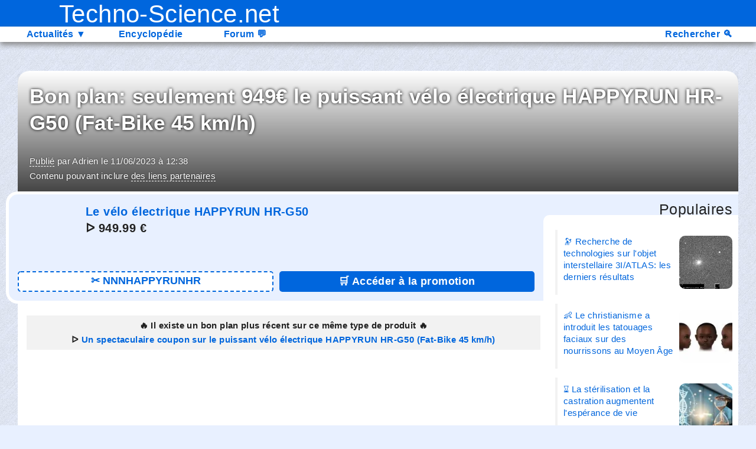

--- FILE ---
content_type: text/html; charset=UTF-8
request_url: https://www.techno-science.net/actualite/bon-plan-seulement-949-puissant-velo-electrique-happyrun-hr-g50-fat-bike-45-km-E57759.html
body_size: 6821
content:
<!doctype html>
<html lang="fr" itemscope prefix="og: http://ogp.me/ns#" itemtype="http://schema.org/Article">
<head>
<title>Bon plan: seulement 949€ le puissant vélo électrique HAPPYRUN HR-G50 (Fat-Bike 45 km/h)</title>
<META charset="utf-8">
<META name="viewport" id="viewport" content="width=device-width, initial-scale=1, user-scalable=yes" />
<META name="description" content="Bon plan et code promo - Bon plan: seulement 949€ le puissant vélo électrique HAPPYRUN HR-G50 (Fat-Bike 45 km/h)" />
<META name="keywords" content="bon, plan, seulement, 949, puissant, vélo, électrique, happyrun, hr-g50, fat-bike, 45, km, actualité, techniques, dossier, technologie, news, article, sciences" />
<META name="robots" content="max-snippet:-1, max-image-preview:large, max-video-preview:-1" />

<META itemprop="description" content="Bon plan et code promo - Bon plan: seulement 949€ le puissant vélo électrique HAPPYRUN HR-G50 (Fat-Bike 45 km/h)" />
<META itemprop="name" content="Bon plan: seulement 949€ le puissant vélo électrique HAPPYRUN HR-G50 (Fat-Bike 45 km/h)" />
<META itemprop="datePublished" content="2023-06-11T12:38:45+02:00" />
<META itemprop="author" content="Adrien" />

<script type="application/ld+json">
  {
    "@context": "http://schema.org",
    "@type": "NewsArticle",
    "headline": "Bon plan: seulement 949€ le puissant vélo électrique HAPPYRUN HR-G50 (Fat-Bike 45 km/h)",
    "datePublished": "2023-06-11T12:38:45+02:00",
    "author": "Adrien",
    "publisher": {
		"@type": "Organization",
		"name": "Techno-Science.net",
		"logo": {
			"@type": "ImageObject",
			"url": "https://www.techno-science.net/graphisme/Logo/logo-amp.png?v=2",
			"width": 550,
			"height": 60
		}
	},
    "image": [
      "https://static.techno-science.net/illustration/Bons-plans/velo/velo-electrique-happyrun-hr-g50-20-4.0-pouces-gros-pneus-48v-18ah-batterie-750w-moteur-45km-h-vitesse-maximale-retro-ebike-charge-maximale-150kg-shimano-7-vitesses.jpg"
    ]
  }
</script>
<META itemprop="image" content="https://static.techno-science.net/illustration/Bons-plans/velo/velo-electrique-happyrun-hr-g50-20-4.0-pouces-gros-pneus-48v-18ah-batterie-750w-moteur-45km-h-vitesse-maximale-retro-ebike-charge-maximale-150kg-shimano-7-vitesses.jpg" />
<META property="og:site_name" content="Techno-Science.net" />
<META property="og:title" content="Bon plan: seulement 949€ le puissant vélo électrique HAPPYRUN HR-G50 (Fat-Bike 45 km/h)" />
<META property="og:description" content="Bon plan et code promo - Bon plan: seulement 949€ le puissant vélo électrique HAPPYRUN HR-G50 (Fat-Bike 45 km/h)" />
<META property="og:locale" content="fr" />
<META property="og:image" content="https://static.techno-science.net/illustration/Bons-plans/velo/velo-electrique-happyrun-hr-g50-20-4.0-pouces-gros-pneus-48v-18ah-batterie-750w-moteur-45km-h-vitesse-maximale-retro-ebike-charge-maximale-150kg-shimano-7-vitesses.jpg" />
<META property="og:image:width" content="1000" />
<META property="og:image:height" content="1000" />
<META property="og:image:type" content="image/jpeg" />
<META property="og:type" content="article" />
<META property="article:publisher" content="https://www.facebook.com/Techno-Sciencenet-134777716591387/" />
<META property="article:author" content="Techno-Science.net" />
<META property="article:published_time" content="2023-06-11T12:38:45+02:00" />
<META property="twitter:card" content="summary_large_image" />
<META property="twitter:title" content="Bon plan: seulement 949€ le puissant vélo électrique HAPPYRUN HR-G50 (Fat-Bike 45 km/h)" />
<META property="twitter:description" content="Bon plan et code promo - Bon plan: seulement 949€ le puissant vélo électrique HAPPYRUN HR-G50 (Fat-Bike 45 km/h)" />
<META property="twitter:image" content="https://static.techno-science.net/illustration/Bons-plans/velo/velo-electrique-happyrun-hr-g50-20-4.0-pouces-gros-pneus-48v-18ah-batterie-750w-moteur-45km-h-vitesse-maximale-retro-ebike-charge-maximale-150kg-shimano-7-vitesses.jpg" />
<META property="og:url" content="https://www.techno-science.net/actualite/bon-plan-seulement-949-puissant-velo-electrique-happyrun-hr-g50-fat-bike-45-km-E57759.html" />
<META property="twitter:url" content="https://www.techno-science.net/actualite/bon-plan-seulement-949-puissant-velo-electrique-happyrun-hr-g50-fat-bike-45-km-E57759.html" />
<LINK rel="canonical" href="https://www.techno-science.net/actualite/bon-plan-seulement-949-puissant-velo-electrique-happyrun-hr-g50-fat-bike-45-km-E57759.html" />

<LINK rel="preload" href="https://cdnjs.cloudflare.com/ajax/libs/flag-icon-css/3.5.0/css/flag-icon.min.css" as="style" />
<LINK rel="preload" href="https://static.techno-science.net/style/styleCommun.css?v3.20" as="style" />
<LINK rel="preload" href="https://static.techno-science.net/style/styleAzur.css?v3.20" as="style" />
<LINK rel="preload" href="https://static.techno-science.net/style/styleResponsive.css?v3.20" as="style" />



<LINK rel="amphtml" href="https://m.techno-science.net/actualite/bon-plan-seulement-949-puissant-velo-electrique-happyrun-hr-g50-fat-bike-45-km-E57759.html" />
<link rel="stylesheet" type="text/css" href="https://cdnjs.cloudflare.com/ajax/libs/flag-icon-css/3.5.0/css/flag-icon.min.css" />
<LINK rel="stylesheet" type="text/css" id="css_styleCommun" href="https://static.techno-science.net/style/styleCommun.css?v3.20" />
<LINK rel="stylesheet" type="text/css" id="css_styleAzur" href="https://static.techno-science.net/style/styleAzur.css?v3.20" />
<LINK rel="stylesheet" type="text/css" id="css_styleResponsive" href="https://static.techno-science.net/style/styleResponsive.css?v3.20" />
<LINK rel="alternate" type="application/rss+xml" title="RSS Techno-Science.net" href="https://www.techno-science.net/include/news.xml" />
<LINK rel="alternate" type="application/rss+xml" title="RSS Techno-Science.net - Aéronautique" href="https://www.techno-science.net/include/news6.xml" />
<LINK rel="alternate" type="application/rss+xml" title="RSS Techno-Science.net - Transports" href="https://www.techno-science.net/include/news20.xml" />
<LINK rel="alternate" type="application/rss+xml" title="RSS Techno-Science.net - Spatial" href="https://www.techno-science.net/include/news7.xml" />
<LINK rel="alternate" type="application/rss+xml" title="RSS Techno-Science.net - Energie" href="https://www.techno-science.net/include/news8.xml" />
<LINK rel="alternate" type="application/rss+xml" title="RSS Techno-Science.net - Numérique" href="https://www.techno-science.net/include/news9.xml" />
<LINK rel="alternate" type="application/rss+xml" title="RSS Techno-Science.net - Architecture" href="https://www.techno-science.net/include/news10.xml" />
<LINK rel="alternate" type="application/rss+xml" title="RSS Techno-Science.net - Mathématiques" href="https://www.techno-science.net/include/news11.xml" />
<LINK rel="alternate" type="application/rss+xml" title="RSS Techno-Science.net - Physique" href="https://www.techno-science.net/include/news12.xml" />
<LINK rel="alternate" type="application/rss+xml" title="RSS Techno-Science.net - Astrophysique" href="https://www.techno-science.net/include/news13.xml" />
<LINK rel="alternate" type="application/rss+xml" title="RSS Techno-Science.net - Astronomie" href="https://www.techno-science.net/include/news14.xml" />
<LINK rel="alternate" type="application/rss+xml" title="RSS Techno-Science.net - Vie et Terre" href="https://www.techno-science.net/include/news24.xml" />
<LINK rel="alternate" type="application/rss+xml" title="RSS Techno-Science.net - Archéologie" href="https://www.techno-science.net/include/news25.xml" />
<LINK rel="alternate" type="application/rss+xml" title="RSS Techno-Science.net - Autres Sujets" href="https://www.techno-science.net/include/news27.xml" />
<LINK rel="sitemap" type="application/xml" href="https://www.techno-science.net/sitemap.xml" />
<LINK rel="apple-touch-icon" href="https://static.techno-science.net/graphisme/Logo/Apple/apple-touch-icon.png" />
<LINK rel="apple-touch-icon" sizes="180x180" href="https://static.techno-science.net/graphisme/Logo/Apple/apple-touch-icon-180x180.png" />
<LINK rel="apple-touch-icon" sizes="152x152" href="https://static.techno-science.net/graphisme/Logo/Apple/apple-touch-icon-152x152.png" />
<LINK rel="apple-touch-icon" sizes="144x144" href="https://static.techno-science.net/graphisme/Logo/Apple/apple-touch-icon-144x144.png" />
<LINK rel="apple-touch-icon" sizes="120x120" href="https://static.techno-science.net/graphisme/Logo/Apple/apple-touch-icon-120x120.png" />
<script>
//sessionStorage.clear();
// Enregistrer ou mettre à jour une ressource dans le localStorage
function saveResource(id, resource) {
    const currentTime = Math.floor(Date.now() / 1000);
    const data = {
        resource: resource,
        timestamp: currentTime,
    };
    sessionStorage.setItem(id, JSON.stringify(data));
}
function getResource(id, duration = 600) {
    const item = sessionStorage.getItem(id);
    if(!item) return false; // Absent

    const { resource, timestamp } = JSON.parse(item);
    const currentTime = Math.floor(Date.now() / 1000);
    if(currentTime > timestamp + duration) return false; // Expire

    return resource;
}
</script>

<!-- Google tag (gtag.js) -->
<script defer src="https://www.googletagmanager.com/gtag/js?id=G-8G13TGZT7Z"></script>
<script>
  window.dataLayer = window.dataLayer || [];
  function gtag(){dataLayer.push(arguments);}
  gtag('js', new Date());
  gtag('config', 'G-8G13TGZT7Z');
</script>

<script src="https://www.techno-science.net/config/include/piedPage.js?v=19"></script>
<script defer src="https://pagead2.googlesyndication.com/pagead/js/adsbygoogle.js?client=ca-pub-6990544335324031" crossorigin="anonymous"></script>

<script>
console.time('embarqueScriptNbCommentaireshtml STORAGE');
console.time('embarqueScriptNbCommentaireshtml FETCH');
	// Rafraichir toutes les x minutes
	(function fetchResource() {
		fetchembarqueScriptNbCommentaireshtml = fetch('/embarqueScriptNbCommentaires.html').then(response => {
				if(response.ok)	return response.text();
			}).then(html => {
				if(elt = document.getElementById('embarqueScriptNbCommentaireshtml')) {
					elt.outerHTML = html;
					
					console.timeEnd('embarqueScriptNbCommentaireshtml FETCH');
					reloadScripts();
				}
				saveResource('embarqueScriptNbCommentaireshtml', html);
			});
		setTimeout(fetchResource, 5*60*1000);
	})();
</script>
<script>
console.time('embarqueDerniersDealshtml STORAGE');
console.time('embarqueDerniersDealshtml FETCH');
	// Rafraichir toutes les x minutes
	(function fetchResource() {
		fetchembarqueDerniersDealshtml = fetch('/embarqueDerniersDeals.html').then(response => {
				if(response.ok)	return response.text();
			}).then(html => {
				if(elt = document.getElementById('embarqueDerniersDealshtml')) {
					elt.outerHTML = html;
					document.querySelectorAll('a[href="'+document.URL+'"]').forEach(function(elem){elem.classList.add('pageActuelle')});
					console.timeEnd('embarqueDerniersDealshtml FETCH');
					reloadScripts();
				}
				saveResource('embarqueDerniersDealshtml', html);
			});
		setTimeout(fetchResource, 5*60*1000);
	})();
</script>
<script>
console.time('embarqueSuggestionNewshtml STORAGE');
console.time('embarqueSuggestionNewshtml FETCH');
	// Rafraichir toutes les x minutes
	(function fetchResource() {
		fetchembarqueSuggestionNewshtml = fetch('/embarqueSuggestionNews.html').then(response => {
				if(response.ok)	return response.text();
			}).then(html => {
				if(elt = document.getElementById('embarqueSuggestionNewshtml')) {
					elt.outerHTML = html;
					
					console.timeEnd('embarqueSuggestionNewshtml FETCH');
					reloadScripts();
				}
				saveResource('embarqueSuggestionNewshtml', html);
			});
		setTimeout(fetchResource, 5*60*1000);
	})();
</script>


<script async src="/config/include/incHits.js?v=3" page="deal" id="57759"></script>

</head>
<body>
<div class="bodyPage ongletDeals paramDeal">
  <div class="module moduleHeaderPage">
<div class="headerPage">
  <a href="https://www.techno-science.net/">
		<div class="headerPageLogo">
	    Techno-Science.net
	  </div>
  </a>
</div></div><div class="module moduleOnglets">
<div class="onglets">
	<div class="ongletsPrincipaux">
	<div class="ongletGauche"><a href="https://www.techno-science.net/archives.html">Vendredi 16 Janvier 2026</a></div>
	<div>
		<ul id="menu"><li class="onglet"><div class="ongletBloc"><a href="https://www.techno-science.net/">Actualités<span class="deroule"> &#9660;</span></a> <!-- onglet=news onglet=categories onglet=archives --><div class="ongletBlocColonnes"><div class="ongletColonne"><ul><li><span class="sousOngletTitre">Actualités</span></li><li><a href="https://www.techno-science.net/">&nbsp;&nbsp;A la Une</a></li><li><a href="https://www.techno-science.net/archives/1-2026.html">&nbsp;&nbsp;Archives</a></li><li><span class="sousOngletTitre">Autres</span></li><li><a href="https://www.techno-science.net/categorie-27.html">&nbsp;&nbsp;Autres Sujets</a></li></ul></div><div class="ongletColonne"><ul><li><span class="sousOngletTitre">Technologies</span></li><li><a href="https://www.techno-science.net/categorie-6.html">&nbsp;&nbsp;Aéronautique</a></li><li><a href="https://www.techno-science.net/categorie-20.html">&nbsp;&nbsp;Transports</a></li><li><a href="https://www.techno-science.net/categorie-7.html">&nbsp;&nbsp;Spatial</a></li><li><a href="https://www.techno-science.net/categorie-8.html">&nbsp;&nbsp;Energie</a></li><li><a href="https://www.techno-science.net/categorie-9.html">&nbsp;&nbsp;Numérique</a></li><li><a href="https://www.techno-science.net/categorie-10.html">&nbsp;&nbsp;Architecture</a></li></ul></div><div class="ongletColonne"><ul><li><span class="sousOngletTitre">Sciences</span></li><li><a href="https://www.techno-science.net/categorie-11.html">&nbsp;&nbsp;Mathématiques</a></li><li><a href="https://www.techno-science.net/categorie-12.html">&nbsp;&nbsp;Physique</a></li><li><a href="https://www.techno-science.net/categorie-13.html">&nbsp;&nbsp;Astrophysique</a></li><li><a href="https://www.techno-science.net/categorie-14.html">&nbsp;&nbsp;Astronomie</a></li><li><a href="https://www.techno-science.net/categorie-24.html">&nbsp;&nbsp;Vie et Terre</a></li><li><a href="https://www.techno-science.net/categorie-25.html">&nbsp;&nbsp;Archéologie</a></li></ul></div></div></div><div class="boutonFermer">✕</div></li><li class="onglet"><div class="ongletBloc"><a href="https://www.techno-science.net/glossaire-definition.html">Encyclopédie</a></div><div class="boutonFermer">✕</div></li><li class="onglet"><div class="ongletBloc"><a href="https://www.techno-science.net/forum/"><span class="ongletLibelle">Forum </span><span class="ongletIcone">&#128172;</span></a></div><div class="boutonFermer">✕</div></li>
		</ul>
	</div>
	<div class="ongletDroite"><a href="https://www.techno-science.net/recherche.html"><span class="ongletLibelle">Rechercher </span><span class="ongletIcone">&#128269;</span></a></div>
	</div>
</div></div>
  <div class="contenuPage nbColonnes2">
  	
<div id="adbMsgBackground" style="display:none">
	<div id="adbMsg" onclick="adbClick()">
		Les bloqueurs de pubs mettent en péril la gratuité de ce site.<br>
		Autorisez les pubs sur Techno-Science.net pour nous soutenir.<br>
		<br>
		<b>▶ Poursuivre quand même la lecture ◀</b>
	</div>
</div>
  	<div class="headerContenu">
<div class="sommaireHautArticle" style="background-image: linear-gradient(#66DD0011, #66DD00BB),image-set(url('https://static.techno-science.net/illustrationWebp/Bons-plans/velo/velo-electrique-happyrun-hr-g50-20-4.0-pouces-gros-pneus-48v-18ah-batterie-750w-moteur-45km-h-vitesse-maximale-retro-ebike-charge-maximale-150kg-shimano-7-vitesses.jpg') type('image/webp'), url('https://static.techno-science.net/illustration/Bons-plans/velo/velo-electrique-happyrun-hr-g50-20-4.0-pouces-gros-pneus-48v-18ah-batterie-750w-moteur-45km-h-vitesse-maximale-retro-ebike-charge-maximale-150kg-shimano-7-vitesses.jpg'))">
	
	<div class="blocTitre">
		<div class="titre"><h1>Bon plan: seulement 949€ le puissant vélo électrique HAPPYRUN HR-G50 (Fat-Bike 45 km/h)</h1></div>
		
<div class="sousTitre">
	
	<div class="credits"><a href="https://www.techno-science.net/forum/viewtopic.php?t=57759" target="_blank">Publié</a> par Adrien le 11/06/2023 à 12:38<br>Contenu pouvant inclure <a href="https://www.techno-science.net/apropos.html" target="_blank">des liens partenaires</a></div>
	<div class="listeParticipations"><div class="sharethis sharethis-inline-share-buttons"></div></div>
</div>
	</div>
</div></div>
		<div id="contenuPageColonnes">
	    
	    <div class="colonneCentrale"><div class="module moduleDeals">
<div class="blocSommaire">
	<div class="encadreCoupon">
		<div class="image" style="background-image: image-set(url('https://static.techno-science.net/illustrationWebp/Bons-plans/velo/velo-electrique-happyrun-hr-g50-20-4.0-pouces-gros-pneus-48v-18ah-batterie-750w-moteur-45km-h-vitesse-maximale-retro-ebike-charge-maximale-150kg-shimano-7-vitesses.jpg') type('image/webp'), url('https://static.techno-science.net/illustration/Bons-plans/velo/velo-electrique-happyrun-hr-g50-20-4.0-pouces-gros-pneus-48v-18ah-batterie-750w-moteur-45km-h-vitesse-maximale-retro-ebike-charge-maximale-150kg-shimano-7-vitesses.jpg'))"></div>
		<div class="texte">
			<a class="lienCoupon" href="https://r.techno-science.net/[base64]" target="_blank" rel="nofollow noopener"><b>Le vélo électrique HAPPYRUN HR-G50</b></a>
			<br>
			&#5125;&nbsp;<b>949.99&nbsp;&euro;</b><br>
			
		</div>
		<div class="boutonsProduit">
			
			<div class="boutonProduit boutonProduitCoupon">
				<iframe src="https://www.techno-science.net/include/bouton-copier.html#NNNHAPPYRUNHR" sandbox="allow-scripts allow-same-origin" layout="responsive" width="500" height="360">
					<img src="https://static.techno-science.net/graphisme/image-invisible.png" placeholder width="1" height="1" layout="responsive"></img>
				</iframe>
			</div>
			
		<div class="boutonProduit boutonProduitLien actionAvertissementBG" title="Accéder à la page produit">
			<a href="https://r.techno-science.net/[base64]" target="_blank" aria-label="Lien promotion" rel="nofollow noopener">&#128722;&nbsp;<b>Accéder à la promotion</b></a>
		</div>
		</div>
	</div>
</div><div class="annonceCorps"><b>&#128293; Il existe un bon plan plus récent sur ce même type de produit &#128293;<br>&#5125; <a href="https://www.techno-science.net/actualite/spectaculaire-coupon-puissant-velo-electrique-happyrun-hr-g50-fat-bike-45-km-E63372.html">Un spectaculaire coupon sur le puissant vélo électrique HAPPYRUN HR-G50 (Fat-Bike 45 km/h)</a></b></div>
	<div class="deals">
	<div class="texte">
	<div class="conteneurEncadre aligncenter">
		<div class="encadre encadrecenter encadrePub encadrePubHaut">
			<ins class="adsbygoogle"
			     style="display:block; height:0px"
			     data-ad-client="ca-pub-6990544335324031"
			     data-ad-slot="4492524291"
			     data-ad-format="auto"
			     data-full-width-responsive="false"></ins>
			<script>
			     (adsbygoogle = window.adsbygoogle || []).push({});
			</script>
		</div>
	</div>
<i><b>Astuce:</b> l'extension Chrome/Edge <b><a href="https://r.techno-science.net/BcGBDcAgCATAiSozIb4UA2LUpOv3Tt6dgaKZ6iiSQR_qublBDZfN6Vgsx7O2CR527HtorAavyo1FbOiY1dD7TNPoPNv6AQ" target="_blank" rel="nofollow noopener">Simple Price Alerts (lien)</a></b> permet d'être averti immédiatement d'une baisse de prix sur <b>Amazon</b>, <b>AliExpress</b>, <b>Banggood</b>, <b>eBay</b>, <b>Geekbuying</b>, <b>Rakuten</b>, etc.</i><br >
<br >
<div class="conteneurEncadre alignleft"><div class="encadre encadreleft">
<picture>
    <source srcset='https://static.techno-science.net/illustrationWebp/Bons-plans/velo/velo-electrique-happyrun-hr-g50-20-4.0-pouces-gros-pneus-48v-18ah-batterie-750w-moteur-45km-h-vitesse-maximale-retro-ebike-charge-maximale-150kg-shimano-7-vitesses.jpg' type='image/webp'>
    <img src='https://static.techno-science.net/illustration/Bons-plans/velo/velo-electrique-happyrun-hr-g50-20-4.0-pouces-gros-pneus-48v-18ah-batterie-750w-moteur-45km-h-vitesse-maximale-retro-ebike-charge-maximale-150kg-shimano-7-vitesses.jpg' alt="" width="300" height="300" loading='lazy'>
</picture><br >
<i>Le vélo électrique HAPPYRUN HR-G50</i></div></div> Par ses performances et son apparence inspiré des motocross country, le HAPPYRUN HR-G50 se remarque et fait tourner les têtes. Il est de cette catégorie de vélos solides que l'on pressent indestructibles. Tel un véhicule tout-terrain qui ne demande qu'à plonger dans la boue et les bosses.<br >
<br >
En usage urbain, les performances et le confort du HAPPYRUN HR-G50 sont indéniables. Et pour cause, il combine l'ensemble des dernières avancées dans le domaine des cycles à assistance électrique en un seul engin: moteur efficace 750W, vitesse de 45 km/h, gros pneus 20 x 4 pouces, suspensions intégrales, phare énorme, clignotants, etc.<br >
<br >
Un coupon disponible sur le site marchand en ligne Geekbuying permet d'obtenir une économie qui mérite de s'y intéresser sur le vélo électrique HAPPYRUN HR-G50. Avec ce code promo, <b>le prix affiché se retrouve en effet diminué à 949.99 euros</b> (hors garantie d'expédition facultative). Et pour faire encore plus d'économies, en optant pour le moyen de livraison "France via Priority Line", les frais de port du colis vous sont offerts.<br >
<br >
Rendez-vous sur <b><a href="https://r.techno-science.net/[base64]" target="_blank" rel="nofollow noopener">cette page</a></b> afin de bénéficier de cette promotion. Vous sélectionnez l'article puis au moment de valider votre commande, l'utilisation de ce coupon vous donnera droit à la réduction: <b>NNNHAPPYRUNHR</b>. Un compte Geekbuying -gratuit- est nécessaire pour appliquer ce coupon de réduction. Pour garantir la transaction, au niveau de la bonne réception dans les temps du produit mais aussi la bonne qualité de ce dernier, vous pouvez effectuer le paiement avec <b><a href="https://r.techno-science.net/K6jUK8jRNwwJDMoKAgA" target="_blank" rel="nofollow noopener">PayPal</a></b>. A noter, les quantités disponibles en promotion sont limitées.<br >
<br >
<div class="conteneurEncadre aligncenter"><div class="encadre encadrecenter">
<picture>
    <source srcset='https://static.techno-science.net/illustrationWebp/Bons-plans/velo/velo-electrique-happyrun-hr-g50-20-4.0-pouces-gros-pneus-48v-18ah-batterie-750w-moteur-45km-h-vitesse-maximale-retro-ebike-charge-maximale-150kg-shimano-7-vitesses-2.jpg' type='image/webp'>
    <img src='https://static.techno-science.net/illustration/Bons-plans/velo/velo-electrique-happyrun-hr-g50-20-4.0-pouces-gros-pneus-48v-18ah-batterie-750w-moteur-45km-h-vitesse-maximale-retro-ebike-charge-maximale-150kg-shimano-7-vitesses-2.jpg' alt="" width="878" height="548" layout="responsive" loading='lazy'>
</picture><br >
<i>Le vélo électrique HAPPYRUN HR-G50</i></div></div>
<div lazyload="view"><!--lazy
	<div class="conteneurEncadre aligncenter">
		<div class="encadre encadrecenter encadrePub encadrePubBas">
			<ins class="adsbygoogle"
			     style="display:block"
			     data-ad-format="autorelaxed"
			     data-ad-client="ca-pub-6990544335324031"
			     data-ad-slot="5195528847"></ins>
			<script>
			     (adsbygoogle = window.adsbygoogle || []).push({});
			</script>
		</div>
	</div>
lazy--></div>
</div>
	<div class="annonceCorps"><b>&#128293; Il existe un bon plan plus récent sur ce même type de produit &#128293;<br>&#5125; <a href="https://www.techno-science.net/actualite/spectaculaire-coupon-puissant-velo-electrique-happyrun-hr-g50-fat-bike-45-km-E63372.html">Un spectaculaire coupon sur le puissant vélo électrique HAPPYRUN HR-G50 (Fat-Bike 45 km/h)</a></b></div>
	
	</div>
<div class="listeParticipationsBas">
	
	<div class="sharethis sharethis-inline-share-buttons"></div>
</div></div>
<script id='embarqueDerniersDealshtml'>
	(async () => {
		if(htmlembarqueDerniersDealshtml = getResource('embarqueDerniersDealshtml')) {
			document.getElementById('embarqueDerniersDealshtml').outerHTML = htmlembarqueDerniersDealshtml;
			document.querySelectorAll('a[href="'+document.URL+'"]').forEach(function(elem){elem.classList.add('pageActuelle')});
			console.timeEnd('embarqueDerniersDealshtml STORAGE');
			reloadScripts();
		}
	})();
</script></div>
	    <div class="colonneDroite">
<script id='embarqueSuggestionNewshtml'>
	(async () => {
		if(htmlembarqueSuggestionNewshtml = getResource('embarqueSuggestionNewshtml')) {
			document.getElementById('embarqueSuggestionNewshtml').outerHTML = htmlembarqueSuggestionNewshtml;
			
			console.timeEnd('embarqueSuggestionNewshtml STORAGE');
			reloadScripts();
		}
	})();
</script></div>
	  </div>
  </div>
  <div class="footerPage"><div class="module moduleFooterPage"><div class="footerPageCentre"><div class="infosSite">
Page générée en 0.129 seconde(s) - site hébergé chez Contabo<br>
Ce site fait l'objet d'une déclaration à la <a href="https://www.cnil.fr" target="_blank">CNIL</a> sous le numéro de dossier <b>1037632</b><br>
<a href="https://www.techno-science.net/apropos.html">A propos - Informations légales</a> - <a href="https://www.techno-science.net/signalement.html">Signaler un contenu</a><br>
<a href="https://www.techno-science.net/en/" target=_blank>Version anglaise</a> | <a href="https://www.techno-science.net/de/" target=_blank>Version allemande</a> | <a href="https://www.techno-science.net/es/" target=_blank>Version espagnole</a> | <a href="https://www.techno-science.net/pt/" target=_blank>Version portugaise</a>
</div>

<div lazyload="event"><!--lazy
<script>
	window.impactifyTag = window.impactifyTag || [];
	impactifyTag.push({
		"appId": "techno-science.net",
		"format": "screen",
		"style": "impact",
		"onNoAd": function(){}
	});
	(function(d, s, id) {
		var js, ijs = d.getElementsByTagName(s)[0];
		if (d.getElementById(id)) return;
		js = d.createElement(s); js.id = id;
	    js.async = true; // Rend l'exécution asynchrone
		js.src = 'https://ad.impactify.io/static/ad/tag.js';
		ijs.parentNode.insertBefore(js, ijs);
	}(document, 'script', 'impactify-sdk'));
</script>
<script async type='text/javascript' src='https://platform-api.sharethis.com/js/sharethis.js#property=647bbdaf40353a0019caf22b&product=inline-share-buttons'></script>
lazy--></div>
</div></div>
<script id='embarqueScriptNbCommentaireshtml'>
	(async () => {
		if(htmlembarqueScriptNbCommentaireshtml = getResource('embarqueScriptNbCommentaireshtml')) {
			document.getElementById('embarqueScriptNbCommentaireshtml').outerHTML = htmlembarqueScriptNbCommentaireshtml;
			
			console.timeEnd('embarqueScriptNbCommentaireshtml STORAGE');
			reloadScripts();
		}
	})();
</script></div>
</div></body>
</html>
<!--
caches set:
6c5e9c173b18fc2eef56c9bf3054746d: selectCoupon 0.002s
426a1ecc723cc13752b85effb62fbc95: selectDealsSimilaires 0.021s
ce9c5fa9144e8b7f52e24b76379e4c65: moduleDeals 0.078s
caches hit:
0b751faf41ed7389a00d18a4c76d19c8: selectCategories 0s
0.40 | 0.45 | 0.46 | 1/793 | 628024 -- 194.163.136.68 -- 2026-01-16 09:24:34
-->

--- FILE ---
content_type: text/html; charset=UTF-8
request_url: https://www.techno-science.net/embarqueDerniersDeals.html
body_size: 1993
content:
<div class="module moduleDerniersDeals">
<div class="listeTitres">


<div class="titres parite0" style="min-height:110px">
	
<a href="https://www.techno-science.net/actualite/blackview-nouvelle-tablette-etanche-grand-ecran-mega-12-deja-promotion-E71220.html" aria-label="miniature">
	<div class="miniature" style="width:110px; height:110px; overflow:hidden; position:relative;">
	  
<picture>
    <source srcset='https://static.techno-science.net/illustrationWebp/Libre/2026/01/12/36ee1e4d0bd697476c9511ea0680965f.jpg' type='image/webp'>
    <img src='https://static.techno-science.net/illustration/Libre/2026/01/12/36ee1e4d0bd697476c9511ea0680965f.jpg' alt="miniature" style="width: 100%; height: 100%; object-fit: cover; object-position: center;" loading='lazy'>
</picture>
	</div>
</a>
	<div class="lienTitre">
  	<a href="https://www.techno-science.net/actualite/blackview-nouvelle-tablette-etanche-grand-ecran-mega-12-deja-promotion-E71220.html"><div class="lien">Blackview: la nouvelle tablette étanche et grand écran MEGA 12 déjà en promotion</div></a>
  	<div class="entete"><span class="dateRelative" data-timestamp="1768280400000"></span></div>
	</div>
	
</div>
<div class="titres parite1" style="min-height:110px">
	
<a href="https://www.techno-science.net/actualite/bureautique-gaming-competitif-moniteurs-ktc-promo-fetes-E70977.html" aria-label="miniature">
	<div class="miniature" style="width:110px; height:110px; overflow:hidden; position:relative;">
	  
<picture>
    <source srcset='https://static.techno-science.net/illustrationWebp/Libre/2025/12/22/718SYj3AvfL.-AC-SL1500.jpg' type='image/webp'>
    <img src='https://static.techno-science.net/illustration/Libre/2025/12/22/718SYj3AvfL.-AC-SL1500.jpg' alt="miniature" style="width: 100%; height: 100%; object-fit: cover; object-position: center;" loading='lazy'>
</picture>
	</div>
</a>
	<div class="lienTitre">
  	<a href="https://www.techno-science.net/actualite/bureautique-gaming-competitif-moniteurs-ktc-promo-fetes-E70977.html"><div class="lien">De la bureautique au gaming compétitif, 4 moniteurs KTC en promo pour les fêtes</div></a>
  	<div class="entete"><span class="dateRelative" data-timestamp="1766419116000"></span></div>
	</div>
	
</div>
<div class="titres pub" lazyload="view"><!--lazy
	<ins class="adsbygoogle"
	     style="display:block"
	     data-ad-format="fluid"
		 data-ad-layout-key="-h1+16-52-fv+1bz"
	     data-ad-client="ca-pub-6990544335324031"
	     data-ad-slot="3794245011"></ins>
	<script>
	     (adsbygoogle = window.adsbygoogle || []).push({});
	</script>
lazy--></div>
<div class="titres parite0" style="min-height:110px">
	
<a href="https://www.techno-science.net/actualite/trottinettes-electriques-ausom-promos-noel-jusqu-200-reductions-cumulables-E70965.html" aria-label="miniature">
	<div class="miniature" style="width:110px; height:110px; overflow:hidden; position:relative;">
	  
<picture>
    <source srcset='https://static.techno-science.net/illustrationWebp/Libre/2025/12/21/black-friday-page-l1.jpg' type='image/webp'>
    <img src='https://static.techno-science.net/illustration/Libre/2025/12/21/black-friday-page-l1.jpg' alt="miniature" style="width: 100%; height: 100%; object-fit: cover; object-position: center;" loading='lazy'>
</picture>
	</div>
</a>
	<div class="lienTitre">
  	<a href="https://www.techno-science.net/actualite/trottinettes-electriques-ausom-promos-noel-jusqu-200-reductions-cumulables-E70965.html"><div class="lien">Trottinettes électriques Ausom: des promos pour Noël et jusqu'à 200 € en réductions cumulables</div></a>
  	<div class="entete"><span class="dateRelative" data-timestamp="1766330985000"></span></div>
	</div>
	
</div>
<div class="titres parite1" style="min-height:110px">
	
<a href="https://www.techno-science.net/actualite/velo-electrique-lankeleisi-x3000-max-monstre-bimoteur-promo-noel-E69262.html" aria-label="miniature">
	<div class="miniature" style="width:110px; height:110px; overflow:hidden; position:relative;">
	  
<picture>
    <source srcset='https://static.techno-science.net/illustrationWebp/Libre/2025/07/31/lankeleisi-x3000-max-2000w-dual-motor-foldable-electric-mountain-bike-New-Upgrade-orange-ebike-01.jpg' type='image/webp'>
    <img src='https://static.techno-science.net/illustration/Libre/2025/07/31/lankeleisi-x3000-max-2000w-dual-motor-foldable-electric-mountain-bike-New-Upgrade-orange-ebike-01.jpg' alt="miniature" style="width: 100%; height: 100%; object-fit: cover; object-position: center;" loading='lazy'>
</picture>
	</div>
</a>
	<div class="lienTitre">
  	<a href="https://www.techno-science.net/actualite/velo-electrique-lankeleisi-x3000-max-monstre-bimoteur-promo-noel-E69262.html"><div class="lien">Vélo électrique Lankeleisi X3000 MAX: un monstre bimoteur en promo pour Noël</div></a>
  	<div class="entete"><span class="dateRelative" data-timestamp="1766170800000"></span></div>
	</div>
	
</div>
<div class="titres parite0" style="min-height:110px">
	
<a href="https://www.techno-science.net/actualite/serrure-connectee-welock-noel-bon-plan-ne-pas-manquer-E70893.html" aria-label="miniature">
	<div class="miniature" style="width:110px; height:110px; overflow:hidden; position:relative;">
	  
<picture>
    <source srcset='https://static.techno-science.net/illustrationWebp/Libre/2025/12/15/WELOCKsmartlock-1800x1800.jpg' type='image/webp'>
    <img src='https://static.techno-science.net/illustration/Libre/2025/12/15/WELOCKsmartlock-1800x1800.jpg' alt="miniature" style="width: 100%; height: 100%; object-fit: cover; object-position: center;" loading='lazy'>
</picture>
	</div>
</a>
	<div class="lienTitre">
  	<a href="https://www.techno-science.net/actualite/serrure-connectee-welock-noel-bon-plan-ne-pas-manquer-E70893.html"><div class="lien">Une serrure connectée WELOCK pour Noel ? Un bon plan à ne pas manquer</div></a>
  	<div class="entete"><span class="dateRelative" data-timestamp="1765805640000"></span></div>
	</div>
	
</div>
<div class="titres parite1" style="min-height:110px">
	
<a href="https://www.techno-science.net/actualite/nothing-projector-haute-technologie-qualite-pro-home-cinema-E70860.html" aria-label="miniature">
	<div class="miniature" style="width:110px; height:110px; overflow:hidden; position:relative;">
	  
<picture>
    <source srcset='https://static.techno-science.net/illustrationWebp/Libre/2025/12/12/06-7062e3e6-84c5-4145-ad44-cea99cf49e6e.jpg' type='image/webp'>
    <img src='https://static.techno-science.net/illustration/Libre/2025/12/12/06-7062e3e6-84c5-4145-ad44-cea99cf49e6e.jpg' alt="miniature" style="width: 100%; height: 100%; object-fit: cover; object-position: center;" loading='lazy'>
</picture>
	</div>
</a>
	<div class="lienTitre">
  	<a href="https://www.techno-science.net/actualite/nothing-projector-haute-technologie-qualite-pro-home-cinema-E70860.html"><div class="lien">Nothing Projector: haute technologie et qualité pro pour le home cinéma</div></a>
  	<div class="entete"><span class="dateRelative" data-timestamp="1765533270000"></span></div>
	</div>
	
</div>
<div class="titres parite0" style="min-height:110px">
	
<a href="https://www.techno-science.net/actualite/entretenir-son-vehicule-choix-reparateur-automobile-multimarque-E70675.html" aria-label="miniature">
	<div class="miniature" style="width:110px; height:110px; overflow:hidden; position:relative;">
	  
<picture>
    <source srcset='https://static.techno-science.net/illustrationWebp/Libre/2025/11/27/workshop-3758513-960-720.jpg' type='image/webp'>
    <img src='https://static.techno-science.net/illustration/Libre/2025/11/27/workshop-3758513-960-720.jpg' alt="miniature" style="width: 100%; height: 100%; object-fit: cover; object-position: center;" loading='lazy'>
</picture>
	</div>
</a>
	<div class="lienTitre">
  	<a href="https://www.techno-science.net/actualite/entretenir-son-vehicule-choix-reparateur-automobile-multimarque-E70675.html"><div class="lien">Pour entretenir son véhicule: le choix du réparateur automobile multimarque</div></a>
  	<div class="entete"><span class="dateRelative" data-timestamp="1764693540000"></span></div>
	</div>
	
</div>
<div class="titres pub" lazyload="view"><!--lazy
	<ins class="adsbygoogle"
	     style="display:block"
	     data-ad-format="fluid"
		 data-ad-layout-key="-h1+16-52-fv+1bz"
	     data-ad-client="ca-pub-6990544335324031"
	     data-ad-slot="3794245011"></ins>
	<script>
	     (adsbygoogle = window.adsbygoogle || []).push({});
	</script>
lazy--></div>
<div class="titres parite1" style="min-height:110px">
	
<a href="https://www.techno-science.net/actualite/oscal-pv800-pro-projecteur-google-tv-avec-correction-automatique-promo-249-E70738.html" aria-label="miniature">
	<div class="miniature" style="width:110px; height:110px; overflow:hidden; position:relative;">
	  
<picture>
    <source srcset='https://static.techno-science.net/illustrationWebp/Libre/2025/12/02/6614ca9e-39f8-45ed-b2c5-787c87653e13.-CR0-0-1464-600-PT0-SX1464-V1.jpg' type='image/webp'>
    <img src='https://static.techno-science.net/illustration/Libre/2025/12/02/6614ca9e-39f8-45ed-b2c5-787c87653e13.-CR0-0-1464-600-PT0-SX1464-V1.jpg' alt="miniature" style="width: 100%; height: 100%; object-fit: cover; object-position: center;" loading='lazy'>
</picture>
	</div>
</a>
	<div class="lienTitre">
  	<a href="https://www.techno-science.net/actualite/oscal-pv800-pro-projecteur-google-tv-avec-correction-automatique-promo-249-E70738.html"><div class="lien">OSCAL PV800 Pro: un projecteur Google TV avec correction automatique en promo à 249 € !</div></a>
  	<div class="entete"><span class="dateRelative" data-timestamp="1764663240000"></span></div>
	</div>
	
</div>
<div class="titres parite0" style="min-height:110px">
	
<a href="https://www.techno-science.net/actualite/voici-code-promo-detruit-prix-puissante-trottinette-electrique-kukirin-g2-max-1000w-55km-624-00-euros-E65225.html" aria-label="miniature">
	<div class="miniature" style="width:110px; height:110px; overflow:hidden; position:relative;">
	  
<picture>
    <source srcset='https://static.techno-science.net/illustrationWebp/Transports/Trottinettes/Kukirin-G2-Max/vue2.jpg' type='image/webp'>
    <img src='https://static.techno-science.net/illustration/Transports/Trottinettes/Kukirin-G2-Max/vue2.jpg' alt="miniature" style="width: 100%; height: 100%; object-fit: cover; object-position: center;" loading='lazy'>
</picture>
	</div>
</a>
	<div class="lienTitre">
  	<div class="entete2"><span title="Le prix a légèrement varié depuis la publication de ce deal"><img alt="" width="24" height="24" src="https://static.techno-science.net/graphisme/commun/crystal/32x32/actions/reload.png"></span></div><a href="https://www.techno-science.net/actualite/voici-code-promo-detruit-prix-puissante-trottinette-electrique-kukirin-g2-max-1000w-55km-624-00-euros-E65225.html"><div class="lien">Voici le code promo qui détruit le prix de la puissante trottinette électrique KuKirin G2 Max (1000W - 55km/h) à 624.00 euros</div></a>
  	<div class="entete"><span class="dateRelative" data-timestamp="1764358351000"></span></div>
	</div>
	
</div>
<div class="titres parite1" style="min-height:110px">
	
<a href="https://www.techno-science.net/actualite/code-promo-casse-prix-enormissime-ecran-ultra-wide-titan-army-c49shc-49-dfhd-144hz-E64723.html" aria-label="miniature">
	<div class="miniature" style="width:110px; height:110px; overflow:hidden; position:relative;">
	  
<picture>
    <source srcset='https://static.techno-science.net/illustrationWebp/Multimedia/Affichage/Titan-Army-C49SHC/web-2.jpg' type='image/webp'>
    <img src='https://static.techno-science.net/illustration/Multimedia/Affichage/Titan-Army-C49SHC/web-2.jpg' alt="miniature" style="width: 100%; height: 100%; object-fit: cover; object-position: center;" loading='lazy'>
</picture>
	</div>
</a>
	<div class="lienTitre">
  	<a href="https://www.techno-science.net/actualite/code-promo-casse-prix-enormissime-ecran-ultra-wide-titan-army-c49shc-49-dfhd-144hz-E64723.html"><div class="lien">Ce code promo casse le prix de l'énormissime écran ultra-wide Titan Army C49SHC (49" DFHD et 144Hz)</div></a>
  	<div class="entete"><span class="dateRelative" data-timestamp="1764358313000"></span></div>
	</div>
	
</div>

</div>
<div class="footerModuleCentre">
	<div class="footerModuleCentreBas"><a href="https://www.techno-science.net/bon-plan.html" aria-label="next"><div class="boutonSuivant"></div></a></div>
</div></div>

--- FILE ---
content_type: text/html; charset=UTF-8
request_url: https://www.techno-science.net/embarqueSuggestionNews.html
body_size: 1235
content:
<div class="module moduleSuggestionNews">
<div class="headerModuleCentre">
	<div class="headerModuleCentreDroite">Populaires</div>
</div>
<div class="listeTitres">


<div class="titres parite0" style="min-height:90px">
	
<a href="https://www.techno-science.net/actualite/recherche-technologies-objet-interstellaire-3i-atlas-derniers-resultats-N28140.html" aria-label="miniature">
	<div class="miniature" style="width:90px; height:90px; overflow:hidden; position:relative;">
	  <img src='https://static.techno-science.net/illustration-mini/Source/SC/2026/01/11/HbKuhxiY8bfoBQgfy6fRW4.gif' alt="miniature" style="width: 100%; height: 100%; object-fit: cover; object-position: center;" loading='lazy'>
	</div>
</a>
	<div class="lienTitre">
  	<a href="https://www.techno-science.net/actualite/recherche-technologies-objet-interstellaire-3i-atlas-derniers-resultats-N28140.html"><div class="lien">🔭 Recherche de technologies sur l'objet interstellaire 3I/ATLAS: les derniers résultats</div></a>
  	
	</div>
	
</div>
<div class="titres parite1" style="min-height:90px">
	
<a href="https://www.techno-science.net/actualite/christianisme-introduit-tatouages-faciaux-nourrissons-moyen-age-N28139.html" aria-label="miniature">
	<div class="miniature" style="width:90px; height:90px; overflow:hidden; position:relative;">
	  
<picture>
    <source srcset='https://static.techno-science.net/illustrationWebp-mini/Libre/2026/01/17/Nubian-face-tattoos-1280x853.jpg' type='image/webp'>
    <img src='https://static.techno-science.net/illustration-mini/Libre/2026/01/17/Nubian-face-tattoos-1280x853.jpg' alt="miniature" style="width: 100%; height: 100%; object-fit: cover; object-position: center;" loading='lazy'>
</picture>
	</div>
</a>
	<div class="lienTitre">
  	<a href="https://www.techno-science.net/actualite/christianisme-introduit-tatouages-faciaux-nourrissons-moyen-age-N28139.html"><div class="lien">👶 Le christianisme a introduit les tatouages faciaux sur des nourrissons au Moyen Âge</div></a>
  	
	</div>
	
</div>
<div class="titres parite0" style="min-height:90px">
	
<a href="https://www.techno-science.net/actualite/sterilisation-castration-augmentent-esperance-vie-N28137.html" aria-label="miniature">
	<div class="miniature" style="width:90px; height:90px; overflow:hidden; position:relative;">
	  
<picture>
    <source srcset='https://static.techno-science.net/illustrationWebp-mini/Libre/2025/01/21/ADN-sablie-temps.jpg' type='image/webp'>
    <img src='https://static.techno-science.net/illustration-mini/Libre/2025/01/21/ADN-sablie-temps.jpg' alt="miniature" style="width: 100%; height: 100%; object-fit: cover; object-position: center;" loading='lazy'>
</picture>
	</div>
</a>
	<div class="lienTitre">
  	<a href="https://www.techno-science.net/actualite/sterilisation-castration-augmentent-esperance-vie-N28137.html"><div class="lien">⌛ La stérilisation et la castration augmentent l'espérance de vie</div></a>
  	
	</div>
	
</div>
<div class="titres parite1" style="min-height:90px">
	
<a href="https://www.techno-science.net/actualite/planete-mars-sculptee-par-activite-electrique-surprenante-N28138.html" aria-label="miniature">
	<div class="miniature" style="width:90px; height:90px; overflow:hidden; position:relative;">
	  
<picture>
    <source srcset='https://static.techno-science.net/illustrationWebp-mini/Libre/2023/10/04/cover-original.jpg' type='image/webp'>
    <img src='https://static.techno-science.net/illustration-mini/Libre/2023/10/04/cover-original.jpg' alt="miniature" style="width: 100%; height: 100%; object-fit: cover; object-position: center;" loading='lazy'>
</picture>
	</div>
</a>
	<div class="lienTitre">
  	<a href="https://www.techno-science.net/actualite/planete-mars-sculptee-par-activite-electrique-surprenante-N28138.html"><div class="lien">⚡️ La planète Mars sculptée par une activité électrique surprenante</div></a>
  	
	</div>
	
</div>
<div class="titres parite0" style="min-height:90px">
	
<a href="https://www.techno-science.net/actualite/chercheurs-parviennent-fusionner-chimie-electronique-voici-informatique-neuromorphique-N28135.html" aria-label="miniature">
	<div class="miniature" style="width:90px; height:90px; overflow:hidden; position:relative;">
	  
<picture>
    <source srcset='https://static.techno-science.net/illustrationWebp-mini/Source/STD/2026/01/04/Encoding-Adaptive-Intelligence-in-Molecular-Matter.jpg' type='image/webp'>
    <img src='https://static.techno-science.net/illustration-mini/Source/STD/2026/01/04/Encoding-Adaptive-Intelligence-in-Molecular-Matter.jpg' alt="miniature" style="width: 100%; height: 100%; object-fit: cover; object-position: center;" loading='lazy'>
</picture>
	</div>
</a>
	<div class="lienTitre">
  	<a href="https://www.techno-science.net/actualite/chercheurs-parviennent-fusionner-chimie-electronique-voici-informatique-neuromorphique-N28135.html"><div class="lien">🧠 Des chercheurs parviennent à fusionner chimie et électronique: voici l'informatique neuromorphique</div></a>
  	
	</div>
	
</div>
<div class="titres parite1" style="min-height:90px">
	
<a href="https://www.techno-science.net/actualite/pont-magnetique-entre-terre-lune-N28133.html" aria-label="miniature">
	<div class="miniature" style="width:90px; height:90px; overflow:hidden; position:relative;">
	  
<picture>
    <source srcset='https://static.techno-science.net/illustrationWebp-mini/Source/STD/2026/01/11/Earth-Moon-Solar-Wind.jpg' type='image/webp'>
    <img src='https://static.techno-science.net/illustration-mini/Source/STD/2026/01/11/Earth-Moon-Solar-Wind.jpg' alt="miniature" style="width: 100%; height: 100%; object-fit: cover; object-position: center;" loading='lazy'>
</picture>
	</div>
</a>
	<div class="lienTitre">
  	<a href="https://www.techno-science.net/actualite/pont-magnetique-entre-terre-lune-N28133.html"><div class="lien">🌕 Un pont magnétique entre la Terre et la Lune</div></a>
  	
	</div>
	
</div>
<div class="titres parite0" style="min-height:90px">
	
<a href="https://www.techno-science.net/actualite/decouverte-fleches-empoisonnees-datant-60-000-ans-N28136.html" aria-label="miniature">
	<div class="miniature" style="width:90px; height:90px; overflow:hidden; position:relative;">
	  
<picture>
    <source srcset='https://static.techno-science.net/illustrationWebp-mini/Libre/2024/09/18/CDpX7obFQK6UzgMiUkPpXw.jpg' type='image/webp'>
    <img src='https://static.techno-science.net/illustration-mini/Libre/2024/09/18/CDpX7obFQK6UzgMiUkPpXw.jpg' alt="miniature" style="width: 100%; height: 100%; object-fit: cover; object-position: center;" loading='lazy'>
</picture>
	</div>
</a>
	<div class="lienTitre">
  	<a href="https://www.techno-science.net/actualite/decouverte-fleches-empoisonnees-datant-60-000-ans-N28136.html"><div class="lien">🏹 Découverte de flèches empoisonnées datant de 60 000 ans</div></a>
  	
	</div>
	
</div>
<div class="titres parite1" style="min-height:90px">
	
<a href="https://www.techno-science.net/actualite/premiere-observation-directe-torsion-espace-temps-pres-trou-noir-N28092.html" aria-label="miniature">
	<div class="miniature" style="width:90px; height:90px; overflow:hidden; position:relative;">
	  
<picture>
    <source srcset='https://static.techno-science.net/illustrationWebp-mini/Libre/PXB/75/space-7503574-1280.jpg' type='image/webp'>
    <img src='https://static.techno-science.net/illustration-mini/Libre/PXB/75/space-7503574-1280.jpg' alt="miniature" style="width: 100%; height: 100%; object-fit: cover; object-position: center;" loading='lazy'>
</picture>
	</div>
</a>
	<div class="lienTitre">
  	<a href="https://www.techno-science.net/actualite/premiere-observation-directe-torsion-espace-temps-pres-trou-noir-N28092.html"><div class="lien">🌀 Première observation directe de la torsion de l'espace-temps près d'un trou noir</div></a>
  	
	</div>
	
</div>
<div class="titres parite0" style="min-height:90px">
	
<a href="https://www.techno-science.net/actualite/etude-fait-lien-entre-pesticide-maladie-parkinson-N28134.html" aria-label="miniature">
	<div class="miniature" style="width:90px; height:90px; overflow:hidden; position:relative;">
	  
<picture>
    <source srcset='https://static.techno-science.net/illustrationWebp-mini/Libre/2025/06/29/8e2a1365-81bb-4a09-8b78-cd97ed229195.jpg' type='image/webp'>
    <img src='https://static.techno-science.net/illustration-mini/Libre/2025/06/29/8e2a1365-81bb-4a09-8b78-cd97ed229195.jpg' alt="miniature" style="width: 100%; height: 100%; object-fit: cover; object-position: center;" loading='lazy'>
</picture>
	</div>
</a>
	<div class="lienTitre">
  	<a href="https://www.techno-science.net/actualite/etude-fait-lien-entre-pesticide-maladie-parkinson-N28134.html"><div class="lien">🧪 Une étude fait un lien entre pesticide et maladie de Parkinson</div></a>
  	
	</div>
	
</div>
<div class="titres parite1" style="min-height:90px">
	
<a href="https://www.techno-science.net/actualite/artemis-mois-retour-humains-vers-lune-N28100.html" aria-label="miniature">
	<div class="miniature" style="width:90px; height:90px; overflow:hidden; position:relative;">
	  
<picture>
    <source srcset='https://static.techno-science.net/illustrationWebp-mini/Libre/WKM/Ar/1200px-Artemis-I-Prelaunch-NHQ202209020001.jpg' type='image/webp'>
    <img src='https://static.techno-science.net/illustration-mini/Libre/WKM/Ar/1200px-Artemis-I-Prelaunch-NHQ202209020001.jpg' alt="miniature" style="width: 100%; height: 100%; object-fit: cover; object-position: center;" loading='lazy'>
</picture>
	</div>
</a>
	<div class="lienTitre">
  	<a href="https://www.techno-science.net/actualite/artemis-mois-retour-humains-vers-lune-N28100.html"><div class="lien">🚀 Artemis 2: dans un mois, retour des humains vers la Lune</div></a>
  	
	</div>
	
</div>

</div></div>

--- FILE ---
content_type: text/html
request_url: https://www.techno-science.net/include/bouton-copier.html
body_size: 260
content:
<!DOCTYPE html>
<html>
<head>
  <style> 
/* so button can go to edge */
body {
  margin: 0;
  font-family: Sans-Serif;
}
/* common styles for button */
button#copy{
  font: inherit;
  font-size: 18px;
  font-weight: bold;
  font-family: Arial, Helvetica, sans-serif;
  color: #06D;
  width: 100%;
  height: 28px;
  border: none;
  background: #FFF;
  padding: 0;
  display: block;
  cursor: pointer;
  white-space: nowrap;
  overflow: hidden;
}
/* custom focus effect (outline would be cropped) */
button#copy:active,
button#copy:hover {
  color:#090;
  border: none;
  outline: none;
}
  </style>
</head>
<body>
<button id="copy" title="Copier ce code promo">&#9986; Copier le code</button>

<script>
copy.onclick = function() {
  var $body = document.getElementsByTagName('body')[0];
  var $tempInput = document.createElement('INPUT');
  $body.appendChild($tempInput);
  $tempInput.setAttribute('value', window.decodeURIComponent(window.location.hash.substr(1)));
  $tempInput.select();
  $tempInput.focus();
  document.execCommand('copy');
  $body.removeChild($tempInput);
  copy.innerHTML = 'Code copié &#9989;';  
};
copy.innerHTML = '&#9986; '+window.decodeURIComponent(window.location.hash.substr(1));
</script>
</body>
</html>

--- FILE ---
content_type: text/html; charset=utf-8
request_url: https://www.google.com/recaptcha/api2/aframe
body_size: 266
content:
<!DOCTYPE HTML><html><head><meta http-equiv="content-type" content="text/html; charset=UTF-8"></head><body><script nonce="eiTOTmvNDr6vznvIXciWlA">/** Anti-fraud and anti-abuse applications only. See google.com/recaptcha */ try{var clients={'sodar':'https://pagead2.googlesyndication.com/pagead/sodar?'};window.addEventListener("message",function(a){try{if(a.source===window.parent){var b=JSON.parse(a.data);var c=clients[b['id']];if(c){var d=document.createElement('img');d.src=c+b['params']+'&rc='+(localStorage.getItem("rc::a")?sessionStorage.getItem("rc::b"):"");window.document.body.appendChild(d);sessionStorage.setItem("rc::e",parseInt(sessionStorage.getItem("rc::e")||0)+1);localStorage.setItem("rc::h",'1768818899022');}}}catch(b){}});window.parent.postMessage("_grecaptcha_ready", "*");}catch(b){}</script></body></html>

--- FILE ---
content_type: text/css
request_url: https://static.techno-science.net/style/styleCommun.css?v3.20
body_size: 9988
content:
body {
	font-family: /*Arial, Helvetica,*/ sans-serif;
	font-size: 17px;
	line-height: 27px;
	letter-spacing: 0.4px;
	color: #212121;
	margin-left: auto;
	margin-right: auto;
	position:relative;
	padding-top:0px;
	padding-bottom:0px;
	margin-top:0px;
	margin-bottom:0px;
	overflow-x: hidden;

	width: 100%;
	max-width: 100vw;
	margin: auto;
}

/*********************** webagenda ***********************/
body .webagenda {
	background-image:none;
	font-size: 13px;
	width:841px;
}
iframe {
	overflow: hidden;
	border: none;
}
td.image {
	width:20px;
}


/*********************** Elements generiques ***********************/

.texte {
	float:left;
	text-align:justify;
}
h2, h2 a, h2 .lienGlossaire a,
h3, h3 a, h3 .lienGlossaire a {
	margin-top:25px;
	margin-bottom:20px;
}
.texte > h2:first-child {
  margin-top: 0px;
}





/*********************** Structure ***********************/
.colonneCentrale .module {
	position:relative;
	float:left;
	width:calc(100% - 30px);
	padding: 15px;
}
.colonneCentrale .moduleBoutique2Article .texte *,
.colonneCentrale .moduleGlossaire .texte * {
	max-width: 100%;
}
.colonneDroite .module {
	position:relative;
	float:right;
	width: 100%;
	/*margin: 10px 0px 30px 0px;*/
	/*border-radius: 15px;*/
	/*border: solid 5px #FFF;*/
	/*background-color: #FFF;*/
	margin: 20px -10px 20px -20px;
	padding: 0px 10px 0px 20px;
	background-color: #FFF;
	border-radius: 10px 0px 0px 10px;
}
.colonneDroite .moduleHtml2 img {
	border-radius: 10px;
}

.ongletAccueil .colonneCentrale .module,
.ongletCategories .colonneCentrale .module {
	background-color: transparent;
}
.ongletAccueil .colonneCentrale .titres,
.ongletCategories .colonneCentrale .titres {
	background-color: #FFF;
	border: unset;
}
.ongletAccueil .colonneCentrale .module:not(:first-child),
.ongletCategories .colonneCentrale .module:not(:first-child) {
	margin-top:100px;
}
/*
.moduleBoutique2Article, .moduleBoutique2Articles, .moduleBoutique2Cat {
	margin-top:5px !important;
}
.moduleBoutique2Article, .moduleBoutique2Articles table {
	border-spacing: 0px;
	margin-bottom: 5px;
}
*/
.moduleBoutique2FilAriane {
	padding-top: 30px !important;
	margin-bottom: -20px !important;
	padding-left: 20px !important;
	width: calc(100% - 40px) !important;
}
/*
.moduleListeNewsRecentes {
	background-color: transparent !important;
	padding: 15px 0px !important;
	width: 100% !important;
}
*/

.lienStyle {
	cursor:pointer;
}

.contenuPage {
	margin-top: 120px;
	background-color: #FFF;
	width: calc(100vw - 60px);
	max-width: 1250px;
	/*	min-width:620px;*/
	margin-left: auto;
	margin-right: auto;
	display: flow-root;
	border-radius: 20px;
	min-height: calc(100vh - 221px);
}

.ongletAccueil .contenuPage,
.ongletCategories .contenuPage {
	/*width: 100%;*/
	max-width: 1850px;
	/*margin-top: 80px;*/
	background-color: transparent;
}

.moduleHeaderPage {
	box-shadow: 0px 5px 15px #888;
	position:fixed;
	width:100%;
	z-index: 100;
	height:45px;
	top: 0;
	left: 0;
	border-bottom: 3px solid #FFF;
}
.headerPage img {
	height:50px;
	width:100%;
}
.moduleOnglets {
	position:fixed;
	width:100%;
	z-index: 100;
	top:45px;
	left: 0;
}
.colonneGauche .separateur, .colonneDroite .separateur {
	height:10px;
	width:100%;
}
.colonneCentrale .separateur {
	height:10px;
	width:100%;
	float:left;
}

.headerPage {
	max-width:1850px;
	margin-left: auto;
	margin-right: auto;
}

.headerPageLogo {
	float:left;
	height:100%;
	width:470px;
	color: white;
	font-size: 42px;
	/*font-weight: bold;*/
	bottom: 0px;
	height: 35px;
	transition: all .3s ease;
	line-height: normal;
	margin-left: 100px;
}
.headerPageLogo:hover {
	transform: scale(1.03);
}



@keyframes fadeIn { from { opacity:0; } to { opacity:1; } }
.headerPageHtml {
	height:30px;
	width:222px;
	overflow: hidden;
	margin:12px 0px 0px 0px;
	float:left;
	color:#FFF;
	font-weight:bold;
	font-size:13px;
	z-index:100;

	opacity:0;  /* make things invisible upon start */
	animation:fadeIn ease-in 1;
	animation-fill-mode:forwards;
	animation-duration:1s;
	animation-delay: 1s;
}
.headerPageHtml #socialFacebook {
	background-color: #4267b2;
	border: solid 1px white;
}
.headerPageHtml #socialFacebook, #socialTwitter, #socialRss {
	float: left;
}
.headerPageHtml #socialFacebook {
}
.headerPageHtml #twitter-widget-0 {
	width: 78px;
	height: 28px;
	border-top: solid 1px white;
	border-right: solid 1px white;
	border-bottom: solid 1px white;
	background-color: #1b95e0;
}
#socialRss {
	background-color: #ff8800;
	width: 18px;
	height: 18px;
	padding: 5px;
	border-top: solid 1px white;
	border-left: solid 1px white;
	border-bottom: solid 1px white;
}
#socialRss:hover {
	background-color: #ff5500
}


.headerPageEntete {
	float:left;
	width:1250px;
}
.headerPageEnteteGauche {
	float:left;
	width:50%;
}
.headerPageEnteteDroite {
	float:right;
	text-align:right;
	width:50%;
}
.colonneGauche {
	float:left;
	width:128px;
	margin-right:16px;
}


/**************** Large colonne de droite *******************/
.contenuPage .colonneDroite {
	float:right;
	width:300px;
	margin-top:15px;
	/*position: -webkit-sticky;*/
	position: sticky;
	/*top: -300px;*/
	/*top: -770px;*/
	top: min(calc(-1550px + 100vh), 80px);
	margin-right: 10px;
}
.contenuPage .colonneDroite .titre1 {
	background-image: none;
	color: #090;
	font-size: 14px;
	font-weight: normal;
	padding-right: 5px;
	text-align: right;
	border-bottom: 1px dotted #090;
	background-color: #FFFFFF;
}
.contenuPage .moduleGlossaire .credits .image, .contenuPage .moduleGlossaire .credits .image {
	padding-left: 5px;
}
.contenuPage .moduleGlossaire .credits .texte, .contenuPage .moduleGlossaire .credits .texte {
	padding-right: 5px;
	width: 440px;
}
.contenuPage .moduleGlossaire .gallerybox {
	width: 130px;
	margin: 0px;
}
.contenuPage .moduleGlossaire .gallerybox .thumb {
	padding-top:2px;
}


.colonneDroite .moduleHtml2 {
	line-height: 0px;
}
.colonneDroite .moduleSuggestionDefinitions .titresDetailles {
	width: 140px;
	height: 110px;
	padding: 0px 5px 2px 5px;
	float:left;
}
.colonneDroite .moduleSuggestionDefinitions .titresDetailles .image img {
	max-width:135px;
	width:auto;
}
.colonneDroite .moduleSuggestionDefinitions .image {
	width:100%;
	height:90px;
	overflow:hidden;
	padding:0px;
	text-align:center;
}
/*
.contenuPage .moduleSuggestionDefinitions .quarite0, .contenuPage .moduleSuggestionDefinitions .quarite2 {
	border-right: 1px dotted #CCCCCC;
}
.contenuPage .moduleSuggestionDefinitions .quarite1, .contenuPage .moduleSuggestionDefinitions .quarite2 {
	border-left: none;
	background-color: #FFFFFF;
}
.contenuPage .moduleSuggestionDefinitions .quarite0, .contenuPage .moduleSuggestionDefinitions .quarite3 {
	border-left: none;
	background-color: #E8F0FF;
}
*/
.colonneDroite .moduleSuggestionDefinitions .lienTitre {
	overflow: hidden;
	white-space: nowrap;
	line-height: 12px;
}

.nbColonnes2 .colonneCentrale {
	float:left;
	width: calc(100% - 320px);
	/*margin-top:10px;*/
}
.nbColonnes1 .colonneCentrale {
	max-width:1850px;
	/*margin-top:20px;*/
}

.footerPage {
	position: absolute;
	width:100%;
	margin-top:30px;
	float:left;
	color: #FFF;
	left: 0;
}
.footerPage a, .footerPage a:hover {
	color: #FFF;
	font-weight: bold;
}
.infosSite {
	padding:10px 0px;
	min-height: 100px;
}
.conteneurLogoSite {
	text-align:center;
	float:right;
	width:255px;
	padding-right:160px;
}
.logoSiteGauche {
	float:left;
}
.logoSiteDroite {
	float:right;
}












.colonneGaucheEntete, .colonneDroiteEntete, .colonneCentraleEntete {
	float:left;
	height:65px;
	margin-right:0px;
	text-align:center;
}
.colonneCentraleEntete {
	float:left;
	width:862px;
}
.entetePub {
	position:relative;
	margin-bottom:-50%;
	padding:10px 0px 0px 67px;
	text-align:left;
	z-index:100;
}


/* header Module Centre */
.headerModuleCentre {
	width:100%;
	/*white-space: nowrap;*/
	float:left;
	position:absolute;
	top: -22px;
	left: 0px;
}
.headerModuleCentre .headerModuleCentreGauche {
	position:absolute;
	bottom:0px;
	left:0px;
}
.headerModuleCentre .headerModuleCentreDroite {
	position:absolute;
	bottom:0px;
	right:0px;
}
/*
.module .headerModuleCentreGauche, .module .headerModuleCentreDroite {
	transition: all .3s ease;
	transform: scale(1);
}
.module:hover .headerModuleCentreGauche, .module:hover .headerModuleCentreDroite {
	transform: scale(1.2);
	position: absolute;
	z-index:1;
}
*/
.headerModuleCentreLegende {
	float:left;
	width:100%;
}

/* footer Module Centre */
.footerModuleCentre {
	width:100%;
	float:left;
}
.footerModuleCentreVide {
	padding-bottom:0px;
}
.footerModuleCentreDroite {
	position:absolute;
	/*right:-27px;*/
	right:-10px;
	top: 50%;
	transform: translateY(-50%);
	z-index: 50;
}
.footerModuleCentreGauche {
	position:absolute;
	left:-30px;
	top: 50%;
	transform: translateY(-50%) rotate(180deg);
	z-index: 50;
}
.footerModuleCentreBas {
	position:absolute;
	/*bottom:-27px;*/
	bottom:-10px;
	left: 50%;
	transform: translateX(-50%) rotate(90deg);
	z-index: 50;
}




.boutonSuivant {
	border-radius: 50%;
	background-image: url(https://static.techno-science.net/graphisme/boutton-suivant.svg);
	background-color: white;
	background-position: center;
	background-repeat: no-repeat;
	background-size: 30px;
	height: 55px;
	width: 55px;
	transition: all .3s ease;
	transform: scale(1);
}
.boutonSuivant:hover {
	transform: scale(1.3);
}



/*********************** Modules ***********************/

img.imageGauche, img.imageDroite {
	max-width:300px;
}
.encadrecenter {
    width: calc(100% - 2px);
}
.encadreleft, .encadreright {
	width: min-content;
}
.encadreleft img, .encadreright img {
	min-width: 300px;
	width: fit-content;
	height: auto;
}
.encadre img, .encadrecenter ins {
	width: 100%;
	height: auto;
	/*border-radius: 10px;*/
	overflow: hidden;
}
.encadreleft img, .encadreright img, .encadrecenter img {
	transition: all .3s ease;
	transform: scale(1);
	background-color:#FFF;
}
.encadrecenter br + * {
	margin-top: 2px;
	display: block;
}
.encadrecenter:has(img + img) img, .encadrecenter:has(picture + picture) img {
	max-width: 100%;
	width: unset;
	margin: 10px auto;
}

.alignright {
	float: right;
}
.alignleft {
	float: left;
}

.imageGauche, .thumb .tleft {
	float:left;
	padding:10px;
	margin:0px 20px 20px 0px;
}

.imageDroite, .thumb .tright, .infobox_v2 {
	float:right;
	padding:10px;
	margin:0px 0px 20px 20px;
	border-radius: 10px;
}
.infobox_v2 {
	width:300px;
}
.messageBandeau {
	vertical-align:middle;
	height:17px;
}
.encadrePubHaut {
	margin-bottom: 15px;
	width: 100%;
	margin-left: auto;
	margin-right: auto;
}
.encadrePubBas {
	margin-top: 20px;
	margin-bottom: 20px;
	float: left;
	width: 100%;
	background-color: #F2F2F2;
	border-radius: 10px;
}



.onglets .recherche {
	margin-top: -1px;
	padding-right: 10px;
}
.onglets .input {
	border: solid 1px #06D !important;
	padding: 0px 2px !important;
	margin: 0px;
	height: 20px;
	width: 200px;
	line-height: normal;
	vertical-align:middle;
	font-size: 16px;
	line-height: 20px;
	color: black;
}
.onglets .submit {
	padding: 0px 5px;
	margin: 0px;
	height: 20px;
	border: 0px;
	background-color: transparent;
	cursor: pointer;
	line-height: normal;
	vertical-align:middle;
	font-size: 16px;
	line-height: 20px;
	color: black;
}



.rechGoogle {
	float:left;
	padding: 4px 0px 2px 0px;
	text-align:center;
	width:100%;
	height:55px;
}
.bandeauContenus {
	margin-left: auto;
	margin-right: auto;
	margin-top: -10px;
	margin-bottom: -10px;
	max-width: 100%;
	overflow: hidden;
}

.moduleDernieresDefinitions .elementListe1 div {
	width:115px;
	white-space: nowrap;
	overflow: hidden;
	text-overflow: ellipsis;
}
/*
.listeVideos {
	width: 100%;
	float: left;
	border-bottom: 1px dotted #CCCCCC;
}
.listeVideos .video1, .listeVideos .video2 {
	padding: 5px;
	width: 254px;
	height: 250px;
	float: left;
	border-right: 1px dotted #CCCCCC;
}
.listeVideos .video3 {
	padding: 5px;
	width: 300px;
	float: left;
}
*/


.sousTitre, .annoncePied {
	float:left;
	margin: 0px 0px 10px 0px;
	width: 100%;
	min-height: 59px;
	background-color: #E8F0FF;
	border-radius: 10px;
	overflow: hidden;
}
.sousTitre .credits {
	float: left;
}
.ongletGlossaire .sousTitre {
	padding: 5px 10px 5px 10px;
  width: calc(100% - 20px);
}
.annonceCorps {
	float:left;
	padding: 5px;
	margin: 10px 0px 0px 0px;
	width: calc(100% - 10px);
	background-color: #F2F2F2;
	/*border: 1px solid #C8D0DD;*/
	overflow: hidden;
	font-weight: bold;
	text-align: center;
}

.listeParticipations {
	height: 48px;
	width: 348px;
	padding-top: 10px;
	float:right;
}
.listeParticipationsBas {
	float:left;
	width: 100%;
	text-align: justify;
}
.listeParticipationsBas .message {
	padding-top: 20px;
}
.listeParticipationsBas .sharethis {
	padding-top: 20px;
}
.listeParticipations .sharethis {
	float: right !important;
}
.listeParticipations .st-btn, .listeParticipationsBas .st-btn {
	border:	2px solid #FFF !important;
	border-radius: 24px !important;
	width: 48px !important;
	margin-right: 5px !important;
	margin-left: 5px !important;
	float: right !important;
	display: inline-block !important;
}
.listeParticipations .st-btn img, .listeParticipationsBas .st-btn img {
	top: 10px !important;
	right: 2px !important;
}
.listeTags {
	padding: 5px;
	width: calc(100% - 10px);
	float: left;
	border-bottom: solid 2px white;
}
.tag {
	background-image: url(/forum/styles/prosilver/theme/images/icon_textbox_search.gif);
	background-repeat: no-repeat;
	padding-left: 18px;
	white-space: nowrap;
}

.conteneurDroite .sousTitre, .moduleListeNewsRecentes .sousTitre {
	margin-top: 0px;
	padding-bottom: 4px;
	font-size: 12px;
}

.sousTitre .nbCommentaires {
	float:left;
	background-image: url(https://static.techno-science.net/graphisme/discussion-16.png);
	background-repeat: no-repeat;
	padding: 2px 15px 2px 22px;
	margin-left: 10px;
	background-position: left;
	white-space: nowrap;
}
.sousTitre .googlePlusOne {
	float:left;
	padding: 0px 0px 0px 2px;
	white-space: nowrap;
	width: 70px;
}
.sousTitre .facebook {
	float:left;
	padding: 0px 0px 0px 2px;
	white-space: nowrap;
	width: 100px;
}
.sousTitre .twitter {
	float:left;
	padding: 0px 0px 0px 2px;
	white-space: nowrap;
	width: 105px;
}




/* onglets */
.onglets {
	width:100%;
	height:26px;
	float:left;
}
.ongletsPrincipaux {
	max-width:1250px;
	min-width:360px;
	margin-left: auto;
	margin-right: auto;
}
.onglet, .ongletSelect {
	text-align: center;
	width: 100%;
	float:left;
	position: relative;
}
.ongletGauche {
	display: none;
	text-align: right;
	width: 250px;
	float:left;
	margin-left:-280px;
	padding-right:30px;
}
.ongletDroite {
	text-align: right;
	float:right;
	padding-right: 25px;
}


/* partie positionnement et déco */
#menu a {
	display:block;
	text-decoration:none;
}
#menu > li {
	display:inline-block;
	width: 140px;
	height: 26px;
	/*border-bottom: 4px solid #F2F2F2;*/
	margin: 0px 10px;
}
#menu > li li {
	list-style-type:none;
}
#menu > li.select {
	/*background-image: linear-gradient(#E8F0FF, #E8F0FF);*/
	border-bottom: 4px solid #06D;
}
#menu > li:hover {
	background-image: linear-gradient(white, white);
	border-bottom: 4px solid #090;
}

/* (presque) fin de la partie positionnement/déco */
/* dans cette déclaration, on fixe le max-height */

#menu, #menu ul {
	padding: 0;
	margin: 0;
}


#menu .ongletBlocColonnes {
	display: flex;
	text-align: left;
	padding: 0px 0px 25px 25px;
	border: solid 3px #FFF;
	border-top: none;
	border-radius: 0px 0px 7px 7px;
	float:left;
	background-color: #06D;
	visibility: hidden;
	opacity: 0;
	max-height: 0px;
	transition: all 0s ease;
	margin-left: -10px;
}
#menu .ongletBloc:hover .ongletBlocColonnes {
	max-height: 1000px;
	transition-delay: 0.3s;
	visibility: visible;
	opacity: 1;
}
#menu .boutonFermer {
	visibility: hidden;
	opacity: 0;
	position: absolute;
	left: 195px;
	top: 34px;
	font-size: 25px;
}

#menu > li:hover {
	z-index: 1;
}
#menu > li:hover > .ongletBloc > a {
	color: #090;
}

#menu li li a:hover {
	padding-left: 5px;
}
#menu li li a {
	color: white;
	display: inline;
	transition: all 0.3s ease;
}
#menu .ongletColonne {
	flex-grow: 1;
	width: 240px;
}
#menu .sousOngletTitre {
	display: inline-block;
	padding: 21px 0px 5px 0px;
	font-size: 25px;
	color: #ABD;
}







/* liste de dossiers */
.ongletAccueil .moduleConteneur .conteneurGauche {
/*	width: 37.6%;*/
	width: 42.6%;
	float:left;
}
.ongletAccueil .moduleConteneur .conteneurDroite {
/*	width: 62.24%;*/
	width: 57.24%;
	float:right;
}
.ongletCategories .moduleConteneur {
	margin-top: 30px;
}
.moduleConteneur .conteneur {
	border-radius: 10px;
	overflow: hidden;
}
.moduleConteneur .conteneur .cadreImageTexte {
	border-radius: unset;
	overflow: hidden;
}


.cadreImageTexte {
	overflow: hidden;
	position: relative;
	border-radius: 10px;
	background-color: #FFF;
}
.imageTexte {
	background-position:center;
	background-size:cover;
	/*	background-color: white;*/
	height: 100%;
	width: 100%;
	position: absolute;
	top:0;
	bottom:0;
	transform: scale(1.2);
}
/*
.cadreImageTexte:nth-child(4n) .imageTexte {
  animation: anim1 150s ease-in-out alternate infinite;
}
.cadreImageTexte:nth-child(4n+1) .imageTexte {
  animation: anim2 160s ease-in-out alternate infinite;
}
.cadreImageTexte:nth-child(4n+2) .imageTexte {
  animation: anim3 170s ease-in-out alternate infinite;
}
.cadreImageTexte:nth-child(4n+3) .imageTexte {
  animation: anim4 180s ease-in-out alternate infinite;
}
@keyframes anim1 {
	20% {transform: scale(1.5) translate(-15%) rotate(-4deg);}
	45% {transform: scale(1.4) translate(13%) rotate(-2deg);}
	80% {transform: scale(1) translate(0%) rotate(0deg);}
}
@keyframes anim2 {
	30% {transform: scale(1.4) translate(13%) rotate(-2deg);}
	55% {transform: scale(1.5) translate(-15%) rotate(-4deg);}
	75% {transform: scale(1) translate(0%) rotate(0deg);}
}
@keyframes anim3 {
	25% {transform: scale(1.4) translate(-13%) rotate(-2deg);}
	50% {transform: scale(1.5) translate(15%) rotate(-4deg);}
	70% {transform: scale(1) translate(0%) rotate(0deg);}
}
@keyframes anim4 {
	35% {transform: scale(1) translate(0%) rotate(0deg);}
	60% {transform: scale(1.4) translate(13%) rotate(-2deg);}
	85% {transform: scale(1.5) translate(-15%) rotate(-4deg);}
}
*/

.cadreImageTexte:hover .imageTexte {
	animation: animHover1 40s ease-in-out, animHover2 40s ease-in-out;
}
@keyframes animHover1 {
	50% {transform: scale(1.8) translate(0%) rotate(-4deg);}
	90% {transform: scale(1) translate(0%) rotate(0deg);}
	100% {transform: scale(1.2) translate(0%) rotate(0deg);}
}
@keyframes animHover2 {
	20% {transform: scale(1.4) translate(13%) rotate(-2deg);}
	80% {transform: scale(2) translate(-23%) rotate(-6deg);}
	95% {transform: scale(1) translate(0%) rotate(0deg);}
	100% {transform: scale(1.2) translate(0%) rotate(0deg);}
}


.cadreImageTexte .filtre {
	position: relative;
}


/* A la Une */
.moduleUnes .cadreImageTexte {
	float:left;
	width: 100%;
	max-height: 422px;
	min-height: 222px;
	height: 38vh;
}
.moduleUnes .cadreImageTexte:not(:last-child) {
	margin-bottom: 2px;
}
.moduleUnes .cadreImageTexte .filtre {
	width: 100%;
	height: 100%;
}
.moduleUnes .cadreImageTexte .titre {
	padding:20px 20px 0px 20px !important;
	color: white !important;
	font-size: 26px !important;
	line-height: 34px !important;
	background: transparent !important;
	background-image: linear-gradient(#000B, #0000) !important;
	padding-bottom: 80px !important;
	/*text-shadow: 2px 0 0 black, 0 2px 0 black, 0 -2px 0 black, -2px 0 0 black, 2px 2px 0 black, 2px -2px 0 black, -2px 2px 0 black, -2px -2px 0 black;*/
	/*text-shadow: 0px 0px 1px black, 0px 0px 1px black, 0px 0px 1px black, 0px 0px 1px black, 0 0 1px black;*/
}
.moduleUnes .cadreImageTexte .texte {
	padding:15px !important;
	color: white !important;
	/*font-size: 15px !important;*/
	line-height: 22px !important;
	background: transparent !important;
	margin-top: -80px !important;
	/*text-shadow: 2px 0 0 black, 0 2px 0 black, 0 -2px 0 black, -2px 0 0 black, 2px 2px 0 black, 2px -2px 0 black, -2px 2px 0 black, -2px -2px 0 black;*/
	/*text-shadow: 0px 0px 1px black, 0px 0px 1px black, 0px 0px 1px black, 0px 0px 1px black, 0 0 1px black;*/
}

/* A la Une > liste top news */
.moduleTopNews .cadreImageTexte {
	float:left;
	width: calc((100% - 2px) / 2 - 0.01px); /* -0.01px pour IE */
	max-height: 210px;
	min-height: 110px;
	height: calc((38vh - 2px)/2);
}
.moduleTopNews .cadreImageTexte:not(:nth-child(2n+1)) {
	margin-left:2px;
}
.moduleTopNews .cadreImageTexte:nth-child(-n+2) {
	margin-bottom: 2px;
}
.moduleTopNews .cadreImageTexte .titre {
	padding:15px !important;
	color: white !important;
	font-size: 18px !important;
	line-height: 26px !important;
	letter-spacing: 0.5px;
	background: transparent !important;
	background-image: linear-gradient(#000B, #0000) !important;
	padding-bottom: 40px !important;
	/*font-weight: normal;*/
	/*text-shadow: 2px 0 0 black, 0 2px 0 black, 0 -2px 0 black, -2px 0 0 black, 2px 2px 0 black, 2px -2px 0 black, -2px 2px 0 black, -2px -2px 0 black;*/
	/*text-shadow: 0px 0px 1px black, 0px 0px 1px black, 0px 0px 1px black, 0px 0px 1px black, 0 0 1px black;*/
}
.moduleTopNews .cadreImageTexte .texte {
	padding:0px 10px !important;
	color: #EEE !important;
	font-size: 12px !important;
	letter-spacing: 0.5px;
	position:absolute;
	bottom:0;
	background: transparent !important;
	/*text-shadow: 1px 0 0 black, 0 1px 0 black, 0 -1px 0 black, -1px 0 0 black, 1px 1px 0 black, 1px -1px 0 black, -1px 1px 0 black, -1px -1px 0 black;*/
	/*text-shadow: 0px 0px 1px black, 0px 0px 1px black, 0px 0px 1px black, 0px 0px 1px black, 0 0 1px black;*/
}





/* liste dernieres news */
.ongletAccueil .moduleListeNewsRecentes,
.ongletCategories .moduleListeCategorieDernieresNews {
	width: calc((100% - 80px)/2);
}

/* liste milieu droite */
.ongletAccueil .moduleDerniersDeals,
.ongletCategories .moduleSuggestionDefinitions,
.ongletCategories .moduleListeCategorieDerniersArticles {
	width: calc((100% - 80px)/2);
	float:right;
}


/* Liste news colonne de droite */
.colonneDroite .listeTitres {
	margin: 15px 0px;
}
.colonneDroite .listeTitres .miniature {
	float: right;
	border-radius: 10px;
}
.colonneDroite .listeTitres .titres {
	float: left;
	width: calc(100% - 14px);
/*	background-color: unset;*/
	border: unset;
/*	border-radius: unset;*/
	border-left: 4px solid #F2F2F2;
	top: 10px;
/*	margin-bottom: 10px;*/

	/*margin: 5px -10px 5px -10px;*/
	padding: 10px 10px 10px 10px;
	background-color: #FFF;
	border-radius: 0px 20px 20px 0px;
}
.colonneDroite .listeTitres .titres:hover {
	border-color: #090;
}

.colonneDroite .listeTitres .lienTitre {
	position: unset;
/*	padding: 0px 5px;*/
	width: calc(100% - 100px);
}
.colonneDroite .listeTitres .lien {
	min-height: 90px;
	max-height: 110px;
	font-size: 15px;
	line-height: 20px;
	/*color: #222;*/
	/*font-weight: bold;*/
	overflow: hidden;
	display: -webkit-box;
	-webkit-line-clamp: 5;
	-webkit-box-orient: vertical;
	text-overflow: ellipsis;
}
.colonneDroite .listeTitres .lien:hover {
	color: #090 !important;
}

/* liste definitions, dossiers */
.colonneCentrale .moduleSuggestionDefinitions .listeImageTexte,
.colonneCentrale .moduleListeCategorieDefinitions .listeImageTexte,
.colonneCentrale .moduleListeCategorieDerniersArticles .listeImageTexte,
.colonneCentrale .moduleListeDefinitions .listeImageTexte,
.colonneCentrale .moduleListeDossiersRecents .listeImageTexte,
.colonneCentrale .moduleListeArticlesCalendrier .listeImageTexte,
.colonneDroite .listeImageTexte {
	display:flex;
	column-gap: 15px;
	row-gap: 15px;
	flex-wrap: wrap;
	/*border-radius: 10px;*/
	/*overflow: hidden;*/
}
.colonneDroite .cadreImageTexte, .colonneDroite iframe {
	border-radius: 10px;
}
.moduleListeDefinitions .cadreImageTexte,
.moduleListeCategorieDefinitions .cadreImageTexte {
	width: calc((100% - 45px) / 4);
	height: 180px;
}
.moduleListeDossiersRecents .cadreImageTexte {
	width: calc((100% - 45px) / 4);
	height: 220px;
}
.moduleSuggestionDefinitions .cadreImageTexte,
.moduleListeCategorieDerniersArticles .cadreImageTexte,
.moduleListeArticlesCalendrier .cadreImageTexte {
	width: calc((100% - 15px)/ 2);
	height: 200px;
}
.moduleSuggestionNews .cadreImageTexte {
	margin:0px 10px 20px 0px;
	width: 100%;
	height: 180px;
}
.moduleListeDossiersRecents .cadreImageTexte .filtre {
	/*background-image: none !important;*/
}
.moduleBoutique2Encart .cadreImageTexte .imageTexte {
	background-position: 50% 80% !important;
}
.moduleBoutique2Encart .headerModuleCentre {
	display: none;
}
.ongletAccueil .moduleBoutique2Encart .headerModuleCentre {
	display: inherit;
}

.cadreImageTexte .filtre {
	width: 100%;
	height: 100%;
	position:relative;
}
.cadreImageTexte .titre {
	padding: 5px 10px 5px 10px;
	color: black;
/*	color: white;*/
	font-size: 16px;
	line-height: 20px;
	font-weight: bold;
	background:linear-gradient(rgba(255, 255, 255, 1),rgba(255, 255, 255, 0.8));
/*	background:linear-gradient(rgba(0, 0, 0, 0.6),rgba(0, 0, 0, 0.6),rgba(0, 0, 0, 0.4),rgba(0, 0, 0, 0));*/
}
.moduleConteneur .titre {
	font-weight: normal;
}
.moduleListeCategorieDefinitions .cadreImageTexte .texte,
.moduleListeCategorieDerniersArticles .cadreImageTexte .texte,
.moduleListeDefinitions .cadreImageTexte .texte,
.moduleListeDossiersRecents .cadreImageTexte .texte,
.moduleSuggestionDefinitions .cadreImageTexte .texte,
.moduleListeArticlesCalendrier .cadreImageTexte .texte {
	width: calc(100% - 10px);
	padding: 15px 5px 2px 5px;
	color: white;
	font-size: 14px;
	line-height: 20px;
	position:absolute;
	bottom:0;
	font-weight: normal;
	letter-spacing: 0.6px;
	background:linear-gradient(rgba(0, 0, 0, 0),rgba(0, 0, 0, 0.2),rgba(0, 0, 0, 0.3),rgba(0, 0, 0, 0.3));
	/*text-shadow: 0px 0px 1px black, 0px 0px 1px black, 0px 0px 1px black, 0px 0px 1px black, 0 0 1px black;*/
	display: none;
}
.cadreImageTexte:hover .texte {
	overflow: hidden;
	text-overflow: ellipsis;
	display: -webkit-box;
	-webkit-line-clamp: 2; /* number of lines to show */
	-webkit-box-orient: vertical;
}

.moduleListeCategorieDefinitions .listeImageTexte {
	width:100%;
	padding-top: 10px;
}
.moduleListeCategorieDefinitions .nomCategorie {
	float: left;
}

/* liste produits (boutique2) en bas de page, news relatives, vidéo */
.ongletAccueil .moduleDernieresVideos {
	width: calc((100% - 80px)/2);
	float: right;
}

.moduleDernieresVideos {
	background-color: transparent !important;
}
.listeVideo {
	display: flex;
	column-gap: 2px;
	row-gap: 2px;
	flex-wrap: wrap;
	border-radius: 10px;
	overflow: hidden;
}
.ongletAccueil .moduleDernieresVideos .youtubeVideo {
	width: 100%;
	height: 309px;
	background-color: #000;
	overflow: hidden;
}

.ongletVideo .moduleDernieresVideos .youtubeVideo {
	width: calc((100% - 2px)/2);
	height: 302px;
	background-color: #000;
	overflow: hidden;
}

.youtubeVideo:hover {
	overflow: unset !important;
}


.colonneCentrale .moduleBoutique2Encart .listeImageTexte {
	display: flex;
	column-gap: 15px;
	row-gap: 15px;
	flex-wrap: wrap;
	border-radius: 10px;
	overflow: hidden;
}
.moduleBoutique2Encart .cadreImageTexte {
	width: calc((100% - 45px)/ 4);
	height: 200px;
}


.relatif .listeImageTexte {
	/*margin-right: -10px;*/
	display: flex;
	column-gap: 2px;
	row-gap: 2px;
	flex-wrap: wrap;
	border-radius: 10px;
	overflow: hidden;
}
.relatif .cadreImageTexte {
	width: calc((100% - 2px) / 2);
	height: 180px;
	border-radius: unset;
}


.moduleListeCategorieDefinitions .cadreImageTexte .filtre,
.moduleSuggestionDefinitions .cadreImageTexte .filtre,
.moduleBoutique2Encart .cadreImageTexte .filtre,
.relatif .cadreImageTexte .filtre,
.moduleSuggestionNews .cadreImageTexte .filtre {
	width: 100%;
	height: 100%;
	position:relative;
	background:linear-gradient(rgba(0, 0, 0, 0.1),rgba(0, 0, 0, 0.1));
}
.moduleBoutique2Encart .cadreImageTexte .titre,
.relatif .cadreImageTexte .titre,
.moduleSuggestionNews .cadreImageTexte .titre {
	padding: 10px 10px 2px 10px;
	color: white;
	font-size: 14px;
	line-height: 20px;
	font-weight: normal;
	letter-spacing: 0.6px;
	background:linear-gradient(rgba(0, 0, 0, 0),rgba(0, 0, 0, 0.3),rgba(0, 0, 0, 0.6),rgba(0, 0, 0, 0.6));
	/*text-shadow: 0px 0px 1px black, 0px 0px 1px black, 0px 0px 1px black, 0px 0px 1px black, 0 0 1px black;*/
	position:absolute;
	bottom:0;
	width: calc(100% - 20px);

	overflow: hidden;
	text-overflow: ellipsis;
	display: -webkit-box;
		-webkit-line-clamp: 2; /* number of lines to show */
						line-clamp: 2;
		-webkit-box-orient: vertical;
}
.moduleBoutique2Encart .cadreImageTexte .texte {
	padding: 5px;
	color: black;
	font-size: 16px;
	font-weight: bold;
	line-height: 20px;
	background-color: white;
	width: fit-content;
	border-bottom-right-radius: 10px;
}




.moduleListeDefinitions .lienTitre {
	padding-bottom:6px;
}

.imageCentre{
	vertical-align:middle;
	text-align:center;
}

.colonneCentrale .titresDetailles {
	padding:10px;
	margin-top: 10px;
	width:calc(50% - 27px);
	height:165px;
	float:left;
	overflow: hidden;
}
.colonneCentrale .titresDetailles:hover {
	background-color: #E8F0FF;
}
.colonneCentrale .titresDetailles:nth-child(2n+1) {
	margin-right: 10px;
}
.colonneCentrale .titresDetailles:not(:nth-last-child(-n+2)) {
	margin-bottom: 10px;
}

.colonneCentrale .titresDetailles .image {
	padding-top:3px;
	padding-bottom:3px;
	padding-right:7px;
	float:left;
	width: 120px;
	overflow:hidden;
	padding-right:7px;
}
.moduleListeDefinitions .titresDetailles .image {
	float:right;
	padding-right:0px;
	padding-left:7px;
}
.colonneCentrale .titresDetailles .image img {
	max-width:120px;
	max-height:120px;
	margin-left: auto;
	margin-right: auto;
	display: block;}
	.ongletAccueil .colonneCentrale .titresDetailles {
		width:270px;
	}


/* Action sur liste de codes promo et les pages avec messages bloqueur de pubs */
#listePromos, #listePromosDirect  {
	/*padding-top: 130px;*/
	/*margin-top: -130px;*/
}
#listePromosDetail, #contenuPageColonnes {
	position: relative;
	display: unset;
}
#listePromosMsg, #adbMsg {
	display: none;
	z-index: 10;
	cursor: pointer;
	background-color: #fff;
	border: solid #06D 5px;
	border-radius: 20px;
	box-shadow: 2px 4px 4px #777;
	font-size: 20px;
	line-height: 26px;
	padding: 20px;
}
#listePromosMsg:hover, #adbMsg:hover {
	border-color: #090;
}
#listePromosMsg >b:hover, #adbMsg > b:hover {
	color: #090;
}
#listePromosMsg {
	position: absolute;
	margin-left: auto;
	margin-right: auto;
	left: 0;
	right: 0;
	margin-top: 30px;
	width: 350px;
	height: 80px;
	text-align: center;
}
#adbMsg {
	position: fixed;
	width: 50%;
	max-width: 700px;
	height: fit-content;
	left: 0;
	right: 0;
	top: 0;
	bottom: 0;
	text-align: center;
	margin-left: auto;
	margin-right: auto;
	margin-top: auto;
	margin-bottom: auto;
}
#adbMsgBackground {
	backdrop-filter: blur(5px);
	position: fixed;
	z-index: 100;
	left: 0;
	right: 0;
	top: 0;
	bottom: 0;
}




.listeTitresDossiers .pub {
	float:right;
	padding:1px 0px 9px 1px;
	height:250px;
	width:300px;
	float:right;
}

/*
.moduleListeDefinitions .listeTitresDossiers .pub {
	padding-top:0px;
	padding-left:0px;
	padding-right:11px;
	height:265px;
}
*/
.ongletArchives .colonneCentrale .titresDetailles, .ongletArchives-texte .colonneCentrale .titresDetailles, .ongletCategories .colonneCentrale .titresDetailles {
	text-align:justify;
	width:525px;
	height:100%;
}


/* liste de news */ 
.titres {
	position:relative;
	margin-top: 15px;
  transition: all 0.3s ease;
  z-index: 10;
}
.titres:hover {
	transform: translateX(10px);
}

.titres .iconeCommentaires {
	width: 35px;
	height: 48px;
	float: right;
	background-repeat: no-repeat;
	background-size: contain;
	text-align: center;
	background-position-x: 1px;
	line-height: 22px;
	font-weight: bold;
}

.listeTitresPetiteColonne {
	float:right;
	padding:5px 10px;
}
.listeTitres {
	float:left;
	width:100%;
}
.listeTitres .entete2 {
	position: absolute;
	right: -27px;
	top: -20px;
	z-index: 10;
}

.listeTitres .titres:first-child {
	margin-top: 0px;
}
.listeTitres .pub {
	height: 110px;
	overflow: hidden;
	border-radius: 10px;
	border: 1px solid #F2F2F2;
  transition: all 0.3s ease;
  background-color: #F2F2F2;
}
.listeTitres .pub:hover {
	transform: translateX(10px);
 }
/*
.separateurQuotidien {
	padding-top:14px;
}
*/
.separateurQuotidienDroite {
	float:right;
	text-align:right;
}

.titres .lienTitre {
	position: absolute;
	right: 15px;
	top: 10px;
	width: calc(100% - 140px);
}
.colonneCentrale .lienTitre .lien {
	overflow: hidden;
	display: -webkit-box;
	-webkit-line-clamp: 3;
	-webkit-box-orient: vertical;
	text-overflow: ellipsis;
}
.miniature {
	background-position:center;
	background-size:cover;
	/*background-color: #06D;*/
	float:left;
	border-radius: 10px 0px 0px 10px;
}

/* detail news */
.news, .deals, .glossaire, .article {
	width: calc(100% - 20px);
	padding: 0px 10px 10px 10px;
	float:left;
}
.deals .texte {
	width: 100%;
}
.relatif {
	float:left;
	width:100%;
}
.relatifListe {
	width: calc(100%);
}
.blocTitre .iconeCommentaires,
.titreCommentaires .iconeCommentaires {
	position: absolute;
	top: 20px;
	right: 20px;
	color: #06D;
	text-shadow: none;
	width: 45px;
	height: 38px;
	/*padding-top: 2px;*/
	margin-left: 10px;
	float: right;
	background-repeat: no-repeat;
	background-size: contain;
	text-align: center;
	background-position-x: 0px;
	background-position-y: -1px;
	font-weight: bold;
}
.texteBottom {
	float:left;
	width:100%;
}
.texteCommentaires {
	padding-top: 35px;
	width: 170px;
	margin-left:auto;
	margin-right:auto;
	font-weight:bold;
	font-size:20px;
}
.texteCommentaires .iconeCommentaires {
	width: 45px;
	height: 40px;
	margin-top: -45px;
	padding-top: 3px;
	background-repeat: no-repeat;
	background-size: contain;
	text-align: center;
	font-weight: bold;
	float:right;
}


/* commentaires */
.iconeCommentaires {
	transition: all .3s ease;
	transform: scale(1);
}

.titres:hover .iconeCommentaires, .texteCommentaires:hover .iconeCommentaires, .headerContenu:hover .iconeCommentaires {
	transform: scale(1.2) translateX(-2px) translateY(-4px);
}
.news > .texte, .deals > .texte, .modulePageLibre > .texte, .moduleLivre > .texte, .glossaire > .texte, .moduleBoutique2Article .texte {
	float:left;
	width:100%;
	/*padding-top:20px;*/
	overflow: hidden;
}
.news .informations, .moduleGlossaire .informations {
	float: left;
	text-align: justify;
	width: 535px;
}
.news .credits, .article .credits, .moduleGlossaire .credits, .moduleDeals .credits {
	float:left;
	padding: 5px 5px 0px 5px;
}
.informations .nbCommentaires {
	background-image: url(https://static.techno-science.net/graphisme/discussion-16.png);
	background-repeat: no-repeat;
	background-position: left;
	padding: 5px 0px 5px 22px;
	font-weight:bold;
	margin-bottom:5px;
	margin-left: 25%;
	margin-right: auto;
	width: 50%;
	white-space: nowrap;
}
.informations .reseauxSociaux {
	padding: 5px 0px;
	text-align:center;
	margin-left:10px;
	margin-bottom:5px;
	border-bottom: 2px solid #FFF;
	margin-left: auto;
	margin-right: auto;
	width: 70%;
	white-space: nowrap;
}
.news .relatifLivres {
	padding:5px;
	height:120px;
	overflow: hidden;
	white-space: nowrap;
}
.news .pub, .moduleGlossaire .pub {
	float:left;
	height:250px;
	margin-right:5px;
}



/* detail dossier */
.sommaireHautArticle, .sommaireBasArticle, .indexHaut, .indexBas {
	float:left;
	width:100%;
}
.sommaireHautArticle, .sommaireBasArticle {
	position: relative;
	background-size: cover;
}
.sommaireHautArticle {
	background-position: 50% 80%;
	/*margin-bottom: 10px;*/
	/*border-radius: 10px;*/
	margin: -10px -10px 5px -10px;
	width: calc(100% + 20px);
	border-radius: 20px 20px 0px 0px;
}
.sommaireBasArticle {
	background-position: bottom;
	margin-top:10px;
	border-radius: 10px;
}
.blocSommaire {
	float: right;
	background-color: #E8F0FF;
	border-radius: 20px 0px 0px 20px;
	border: 5px solid #FFF;
	border-right: unset;
	font-weight: bold;
	margin: -20px -335px 10px 0px;
	width: calc(100% + 35px);
	padding-right: 330px;
}

.blocSommaire:not(:first-of-type) {
	margin: unset;
	width: 100%;
	padding-right: unset;
	border-radius: 10px;
	border: unset;
}

.blocSommaireBas {
	border-radius: 0px 0px 10px 10px !important;
	border: unset !important;
	margin: -15px 0px 0px 0px !important;
	width: 100% !important;
	padding-right: unset !important;
}
.sommaireBasArticle:not(:has(.blocTitre)) .blocSommaire {
	margin-bottom: 50px;
}
.enteteSommaire {
	width: calc(100% - 20px);
	background-color: white;
	height: fit-content;
	padding: 5px 10px;
	border-bottom: solid 2px #06D;
	display: none;
}
.titreSommaire {
	font-size:30px;
	line-height:38px;
	color:black;
	bottom:12px;
	padding: 10px;
}
.listeSommaire {
	float:left;
	font-size:18px;
	line-height:28px;
	padding:12px;
	color:white;
}
.listeSommaire > span {
	display: block;
	margin-left: 28px;
	text-indent: -28px;
}
.listeSommaire > a {
	display: block;
	margin-left: 10px;
	text-indent: -10px;
}


/* Bloc header articles/news (titre) */
.headerContenu {
	position: relative;
	padding: 10px;
}
.headerContenu .sommaireHautArticle h1 {
	color: #FFF;
	text-shadow: 0px 0px 5px #000;
}
.headerContenu .sommaireHautArticle .sousTitre,
.headerContenu .sommaireHautArticle .sousTitre a {
	color: #FFF;
	text-shadow: 0px 0px 2px #222;
	background-color: transparent;
}
.headerContenu .sommaireHautArticle .credits {
	font-size: 15px;
	line-height: 25px;
	padding: 5px 15px 0px 0px;
}
.headerContenu .sommaireHautArticle .credits a {
	border-bottom: 1px dashed;
}
.headerContenu .blocTitre {
	float: left;
	width: calc(100% - 40px);
	padding: 0px 20px 0px 20px;
	background-image: linear-gradient(#00000000, #000000BB);
	padding-top: 20px;
}
.headerContenu .blocTitre .titre {
	padding-bottom: 25px;
}
.headerContenu:not(:has(.blocSommaire)) .blocTitre {
	margin-top: 100px;
}


.modulePageLibre .titre, .article .titre, .moduleGlossaire .titre {
	float: left;
	padding: 70px 0px 30px 0px;
}
.moduleBoutique2Article .titre {
	float: left;
	padding: 0px 0px 40px 0px;
}
.article .texte {
	float:left;
	width:100%;
	/*padding-top:30px;*/
	padding-bottom:20px;
}
.article .commentaires {
	float:left;
	width:100%;
	padding:5px 0px 10px 0px;
}



/* liste des ouvrages/boutiques */
.appercuOuvrage {
	padding-top:5px;
	padding-bottom:5px;
	float:left;
	width:100%;
}
.appercuOuvrage .image {
	float:left;
	padding-top:10px;
	width:160px;
	text-align:center;
}

.appercuOuvrage .titre {
	padding-top:8px;
	padding-bottom:6px;
	font-size: 20px;
	float:right;
	width:100%;
}
.appercuOuvrage .texte {
	padding-top:3px;
	float:right;
	width:100%;
}


.encartBoutiqueDetailles {
	padding-top:12px;
	padding-bottom:5px;
	width:134px;
	height:110px;
	float:left;
	text-align:center;
}
.encartBoutique .num0 {
	width:133px;
}
.ongletAccueil .encartBoutiqueDetailles {
	width:140px;
}
.ongletAccueil .encartBoutique .num0 {
	width:141px;
}

.imageEncartBoutiqueDetailles {
	height:80px;
}
.lienEncartBoutiqueDetailles {
	font-weight:bold;
}


/* liste des definitions - glossaire */
.listeCategorieDefinition .categorieDefinition {
	float: left;
	margin: 30px -15px 0px 0px;
}
.listeCategorieDefinition .categorieDefinition:first-child {
	margin-top: -10px !important;
}
.categorieDefinition h2 {
	width: calc(100% - 45px);
	font-size: 30px;
	line-height: 30px;
}
.categorieDefinition, .sousCategorieDefinition {
	float: left;
	line-height: 30px;
}
.categorieDefinition .alphabet {
	padding: 5px;
	width: calc(100% - 20px);
	font-size: 21px !important;
}
.indexHaut {
	font-size: 16px !important;
	/*font-weight: bold;*/
	line-height: 25px;
	background-color: #E8F0FF;
}
.indexHaut .image a {
	display: block;
	line-height: 0px;
}
.indexHaut table {
	border-spacing: 0px;
	padding: 10px 20px;
}


.sousCategorieDefinition .alphabet {
	padding: 5px;
	width: calc(100% - 10px);
	font-size: 21px !important;
}
.sousCategorieDefinition .alphabet * {
	/*padding: 5px;*/
}
.sousCategorieDefinition .listeGauche {
	width: calc(50% - 20px);
	float:left;
	padding-left: 10px;
}
.sousCategorieDefinition .listeDroite {
	width: calc(50% - 20px);
	float:right;
	padding-right: 10px;
}

.moduleGlossaire .sommaireHautArticle {
	margin-bottom:10px;
}
.paramGlossaireVide .alphabet, .paramGlossaire2Vide .alphabet, .ongletCategories .alphabet,
.paramSouscat .alphabet, .paramDefinition .alphabet {
	float:left;
}
.listeSousCategoriesDescriptions {
	width: 100%;
	float: left;
	padding-top: 5px;
}
.listeSousCategoriesDescriptions .entete {
	padding:2px 0px 7px 0px;
}
.moduleGlossaire .credits .image {
	float:left;
	text-align:left;
	width:80px;
	padding-left:54px;
	padding-top:13px;
}
.moduleGlossaire .credits .texte {
	float:left;
	text-align:justify;
	width:470px;
	padding-right:54px;
	padding-top:5px;
	padding-bottom:5px;
}
.moduleGlossaire .sommaire {
	background-color: #E8F0FF;
	border-radius: 10px;
	float: left;
	margin-top: 10px;
	padding: 5px;
	width: 525px;
}
.moduleGlossaire .naviguationPrecedent {
	float:left;
	font-weight:bold;
	font-size:20px;
	line-height:24px;
	padding: 2px 10px 2px 5px;
	margin: 2px 0px;
	background-color: #06D;
	position: relative;
	left: 14px;
	border-radius: 4px;
}
.moduleGlossaire .naviguationPrecedent:before {
	content: '';
	position: absolute;
	top: 0px;
	left: -26px;
	width: 0;
	height: 0;
	border: 14px solid transparent;
	border-right: 14px solid #06D;
}
.moduleGlossaire .naviguationSuivant {
	float:right;
	font-weight:bold;
	font-size:20px;
	line-height:24px;
	padding: 2px 5px 2px 10px;
	margin: 2px 0px;
	background-color: #06D;
	position: relative;
	right: 14px;
	border-radius: 4px;
}
.moduleGlossaire .naviguationSuivant:after {
	content: '';
	position: absolute;
	top: 0px;
	right: -26px;
	width: 0;
	height: 0;
	border: 14px solid transparent;
	border-left: 14px solid #06D;
}
.moduleGlossaire .naviguation a {
	color: #FFF;
}
.moduleGlossaire .naviguationPrecedent:hover, .moduleGlossaire .naviguationSuivant:hover {
	background-color: #090;
}
.moduleGlossaire .naviguationPrecedent:hover:before {
	border-right: 14px solid #090;
}
.moduleGlossaire .naviguationSuivant:hover:after {
	border-left: 14px solid #090;
}

.moduleGlossaire .naviguation {
	padding-top: 20px;
	width: 100%;
	float: left;
}

.moduleGlossaire img {
	max-width:880px;
	height:auto;
}
.moduleGlossaire div {
}
.moduleGlossaire .thumb img {
	width: 100%;
}
.moduleGlossaire .thumb .thumbinner {
	width: 300px !important;
}
.moduleGlossaire .center .thumb .thumbinner {
	width: 100% !important;
}

/* Liste des news par categorie */
.blocCategorieNews {
	position: relative;
	float: left;
	width: 100%;
	margin-top: 60px;
}
.ongletAccueil .blocCategorieNews:nth-child(odd) {
	position: relative;
	float: left;
	width: calc((100% - 50px)/2);
	margin-top: 60px;
	padding: 15px 0px;
}
.ongletAccueil .blocCategorieNews:nth-child(even) {
	position: relative;
	float: right;
	width: calc((100% - 50px)/2);
	margin-top: 60px;
	padding: 15px 0px;
}
.ongletAccueil .moduleListeCategorieNews {
	margin-top: 0px !important;
}



/* Calendrier */
.blocCalendrier {
	width: calc(50% - 10px);
	min-width: 350px;
	float: left;
}
.blocCategories {
	width: calc(50% - 10px);
	min-width: 350px;
	float: right;
}
.calendrierHaut {
	text-align: center;
	width: 55px;
	height: 25px;
}
.calendrierNormal,
.calendrierNews,
.calendrierArticle,
.calendrierSelect {
	text-align: center;
	width: 55px;
	height: 35px;
}
a.calendrierLien, a.calendrierSelectLien {
	text-decoration: none;
	display: block;
	width: 100%;
}
.moduleCalendrier {
	font-size: 18px;
	line-height: 22px;
}
.moduleCalendrier input[type="checkbox"] {
	width: 18px;
	height: 18px;
}
.moduleCalendrier input[type="button"] {
	width: 100%;
	font-size: 18px;
}

/* Recherche */
.rechercheChamp {
	padding: 30px 13px 10px 13px;
	width: calc(100% - 26px);
}


.gsc-input-box, .gsc-input-box * {
	background-color: #F2F2F2 !important;
}
.gsc-input-box {
	border: 1px solid #06D !important;
}
button.gsc-search-button {
	background-color: #06D !important;
	border: 2px solid #06D !important;
}
form.gsc-search-box {
	margin-bottom: 10px !important;
}










/* idLead */
/*
.idLead {
	height: 190px;
	width: 530px;
	overflow: hidden;
	background-color: #E8F0FF;
	border-bottom: 1px solid #CCC;
	float:left;
}
.idLead:hover {
	height: 600px;
	border-bottom: 0;
}
*/


/*********************** DEPRECATED ***********************/
.normal {
	margin-bottom:3px;
	text-align:justify;
	color: #000000;
}
.slogan {
	font-weight: bold;
	font-size: 15px;
	color: #FFFFFF;
}
.moduleEntete, .modulePied, .galerie {
	font-weight: bold;
	font-size: 11px;
}
td.modulePied {
	padding-bottom:15px;
}


.colonneCentraleEntete {
	vertical-align:top;
}



.informations {
	font-weight: normal;
	font-size: 12px;
	text-align:justify;
}
.credits2, .credits2 a {
	font-weight: normal;
	font-size: 11px;
	text-align:right;
}
.alternatif {
	float:left;
}
.messageAlerte, .messageAlerte a {
	color: #FF0000;
	text-align:center;
}


.nbOccurence {
	font-weight: normal;
	font-size: 12px;
}


.selection2 {
	color: #0055EE;
}

.relatifTitre {
	font-weight: bold;
}



hr.separateurPasseFutur {
/*
	color: red;
	background-color: red;
	height: 1px;
	border: 0;
*/
	display: none;
}

td.separateurQuotidien {
	color: #090;
	font-weight: bold;
}

/* Glossaire */
/*
.lienGlossaire a {
	text-decoration:none;
	color: #06D;
	font-weight: normal;
}
h5 .lienGlossaire a, h6 .lienGlossaire a {
	color: #000000;
	font-weight: bold;
}
strong .lienGlossaire a {
	font-weight: bold;
}
h1 .lienGlossaire a, h2 .lienGlossaire a, h3 .lienGlossaire a,
h4 .lienGlossaire a, b .lienGlossaire a {
	color: #090;
	font-weight: bold;
}

.bulleGlossaire {
	font-family:Arial, Helvetica, sans-serif;
	font-size: 12px;
  background-color: #f9f9f9;
  border: 1px solid #2f6fab;
  line-height: 1.3em;
}
.bulleGlossaireForm {
	font-family:Arial, Helvetica, sans-serif;
	font-size: 12px;
  line-height: 1.3em;
}
a.lienBulleGlossaire {
	font-weight: normal;
}
td.logoBulleGlossaire {
  background-color: #bfd2ff;
}
td.ligneBulleGlossaire {
  vertical-align: middle;
  }*/
/*
    padding: 1em;
    border: 1px dashed #2f6fab;
    color: black;
    background-color: #f9f9f9;
    */




/*
.topNews, .historiqueNews, .topLivres, .topAnnuaire, .questionPHMY {
	font-family:Arial, Helvetica, sans-serif;
	font-size: 12px;
	color: #79B;
	line-height: 15px;
}
.topArticles, .liste1, .liste2, .liste3 {
	font-family:Arial, Helvetica, sans-serif;
	font-size: 13px;
	color: #79B;
	line-height: 18px;
}
.sommaireHautArticle {
	background-image:url(http://test.techno-science.net/graphisme/Titre.jpg);
	}*/







	/* WIKI */
/*
h1, h2, h3, h4, h5, h6 {
		font-family:Arial, Helvetica, sans-serif;
		font-weight:bold;
}
h1 {
		font-size: 22px;
    color: #090;
    padding-top: .5em;
    padding-bottom: .17em;
}
h2 {
		font-size: 19px;
    color: #090;
    padding-top: 12px;
}
h3 {
		font-size: 16px;
    color: #090;
    padding-top: 9px;
}
h4 {
		font-style:italic;
		font-size: 13px;
    color: #090;
    padding-top: 7px;
}
h5 {
		font-size: 12px;
    padding-top: 6px;
}
h6 {
		font-style:italic;
		font-size: 12px; 
    padding-top: 6px;
}
*/

.texte ul {
	margin: .5em 0 .5em 0;
	padding: 0;
	list-style-position: inside;
}
.texte li {
	margin-bottom: .5em;
}
dd {
	line-height: 1.5em;
	margin-left: 0em;
	margin-bottom: .1em;
}

/* images */
div.floatright, table.floatright {
	clear: right;
	float: right;
	position: relative;
	margin: 0 0 .5em .5em;
	border: 0;
}
div.floatright p { font-style: italic; }
div.floatleft, table.floatleft {
	float: left;
	position: relative;
	margin: 0 .5em .5em 0;
	border: 0;
}
div.floatleft p { font-style: italic; }

/* thumbnails */
div.tright, table.droite {
	clear: both;
	float: right;
	margin: 0px 0px 20px 20px;
}
div.tleft, table.gauche {
	float: left;
	margin: 0px 20px 20px 0px;
}
.moduleGlossaire table {
	clear: both;
}


/* emulate center */
.center {
	width: 100%;
	text-align: center;
}
*.center * {
	margin-left: auto;
	margin-right: auto;
}
/* small for tables and similar */
.small, .small * {
	font-size: 94%;
}
table.small {
	font-size: 100%;
}
.tableWiki {
	font-size:10px;
	border: 1px solid #ccc;
	margin: 0px;
	padding: 0px;
}

table.wikitable {
	background: none repeat scroll 0 0 #F9F9F9;
	border: 1px solid #CCCCCC;
	border-collapse: collapse;
	margin-bottom: 1em;
	margin-top: 1em;
}
table.wikitable th, .wikitable_header {
	background: none repeat scroll 0 0 #F2F2F2;
	text-align: center;
}
table.wikitable th, table.wikitable td {
	border: 1px solid #CCCCCC;
	padding: 0.3em;
}
table.gallery tr {
	vertical-align: top;
}
.enteteWiki {
	text-align: center;
	font-size: 14px;
}

table.gallery td {
	vertical-align: top;
	background-color: #f9f9f9;
	border: solid 2px white;
}

div.gallerybox {
	margin: 2px;
	width:  150px;
}

div.gallerybox div.thumb {
	text-align: center;
	border: 1px solid #ccc;
	margin: 2px;
}

div.gallerytext {
	font-size: 94%;
	padding: 2px 4px;
}
pre {
	padding: 1em;
	border: 1px dashed #2f6fab;
	color: black;
	background-color: #f9f9f9;
	line-height: 1.1em;
	width: 600;
	overflow: auto;
	white-space: -moz-pre-wrap;  /* Mozilla, supported since 1999 */
	white-space: -pre-wrap;      /* Opera 4 - 6 */
	white-space: -o-pre-wrap;    /* Opera 7 */
	white-space: pre-wrap;       /* CSS3 - Text module */
	word-wrap: break-word;       /* IE 5.5+ */
}
img.imgWiki, img.tex {
	max-width: 500px; /* pour Firefox */
	width: expression(this.width > 500 ? 500 : true); /* pour IE */
	vertical-align: middle;
}


h2:target {
	padding-top: 60px;
	margin-top: -50px;
}


div.top,
div#column-one,
#colophon,
div#f-poweredbyico,
div#f-copyrightico,
li#f-viewcount,
li#f-about,
li#f-disclaimer,
table.WSerieV,
table.WSerie_SF,
.navigation-only,
.noprint,
.bandeau-traduction {
	display: none !important;
}


.moduleOnglets .google-auto-placed {
	display:none !important;
}


--- FILE ---
content_type: text/css
request_url: https://static.techno-science.net/style/styleResponsive.css?v3.20
body_size: 2419
content:

/* Petites hauteurs */
@media (max-height: 800px) {
	body {
		font-size: 15px;
		line-height: 24px;
	}
	.headerContenu:not(:has(.blocSommaire)) .blocTitre {
    margin-top: 30px;
	}
	.headerContenu .blocTitre {
		padding-top: 20px;
	}
	.listeSommaire {
		font-size: 16px;
		line-height: 24px;
	}
}


/*@media (min-width: 1440px) {*/
@media (min-width: 1440px) {
	.contenuPage {
			margin-top: 90px;
	}
	.ongletsPrincipaux {
		margin-left: unset;
		margin-right: unset;
		width: calc(100vw - 620px);
	}
	.headerPageHtml {
		display: none;
	}
	.moduleOnglets {
		top: 22px;
		left: 623px;
		z-index: 100;
		box-shadow: unset !important;
	}
	.onglets {
		border-radius: 5px 0px 0px 0px;
	}
	.onglets .input {
		width: 250px;
		max-width: calc(100vw - 1320px);
	}
}


/* Volet de gauche */
@media (min-width: 1600px) {
	.moduleNews + .moduleListeNewsRecentes,
	.moduleGlossaire + .moduleListeNewsRecentes,
	.moduleArticle + .moduleDerniersDeals,
	.moduleDeals + .moduleDerniersDeals {
		position: fixed;
		left: 0px;
		top: 40px;
		width: calc(100vw - 1250px - 110px);
		max-width: 560px;
		border-radius: 0px !important;
		height: calc(100vh - 70px);
		overflow-y: scroll; 
		scrollbar-width: none; /* Firefox */
		padding-right: 50px; /* pour la fleche */
		margin-right: -50px;
		background-color: transparent !important;
	}
	.moduleNews + .moduleListeNewsRecentes::-webkit-scrollbar,
	.moduleGlossaire + .moduleListeNewsRecentes::-webkit-scrollbar,
	.moduleArticle + .moduleDerniersDeals::-webkit-scrollbar,
	.moduleDeals + .moduleDerniersDeals::-webkit-scrollbar {
		display: none; /* Chrome, Safari, Opera */
	}
	.moduleNews + .moduleListeNewsRecentes .titres,
	.moduleGlossaire + .moduleListeNewsRecentes .titres,
	.moduleArticle + .moduleDerniersDeals .titres,
	.moduleDeals + .moduleDerniersDeals .titres {
		background-color: #FFF;
		border: unset;
	}
	.moduleNews + .moduleListeNewsRecentes .listeTitres,
	.moduleGlossaire + .moduleListeNewsRecentes .listeTitres,
	.moduleArticle + .moduleDerniersDeals .listeTitres,
	.moduleDeals + .moduleDerniersDeals .listeTitres {
		padding-bottom: 180px;
		padding-top: 20px;
	}
	.moduleNews + .moduleListeNewsRecentes .titres:has(.pageActuelle),
	.moduleGlossaire + .moduleListeNewsRecentes .titres:has(.pageActuelle),
	.moduleArticle + .moduleDerniersDeals .titres:has(.pageActuelle),
	.moduleDeals + .moduleDerniersDeals .titres:has(.pageActuelle) {
		background-color: #EFE;
	}
	.moduleNews + .moduleListeNewsRecentes .titres:has(.pageActuelle):hover,
	.moduleGlossaire + .moduleListeNewsRecentes .titres:has(.pageActuelle):hover,
	.moduleArticle + .moduleDerniersDeals .titres:has(.pageActuelle):hover,
	.moduleDeals + .moduleDerniersDeals .titres:has(.pageActuelle):hover {
		transform: translateX(10px) !important;
	}
	.moduleNews + .moduleListeNewsRecentes .pageActuelle,
	.moduleGlossaire + .moduleListeNewsRecentes .pageActuelle,
	.moduleArticle + .moduleDerniersDeals .pageActuelle,
	.moduleDeals + .moduleDerniersDeals .pageActuelle {
		color: #090;
	}
	.moduleNews + .moduleListeNewsRecentes .titres:has(.pageActuelle):after,
	.moduleGlossaire + .moduleListeNewsRecentes .titres:has(.pageActuelle):after,
	.moduleArticle + .moduleDerniersDeals .titres:has(.pageActuelle):after,
	.moduleDeals + .moduleDerniersDeals .titres:has(.pageActuelle):after {
		content: '';
    position: absolute;
    top: 4px;
    right: -70px;
    width: 0;
    height: 0;
    border: 51px solid transparent;
    border-left: 20px solid #EFE;
	}
	.moduleNews + .moduleListeNewsRecentes .iconeCommentaires,
	.moduleGlossaire + .moduleListeNewsRecentes .iconeCommentaires,
	.moduleArticle + .moduleDerniersDeals .entete2,
	.moduleDeals + .moduleDerniersDeals .entete2 {
		display: none;
	}

	.moduleNews + .moduleListeNewsRecentes .footerModuleCentreBas,
	.moduleDeals + .moduleDerniersDeals .footerModuleCentreBas,
	.moduleArticle + .moduleDerniersDeals .footerModuleCentreBas,
	.moduleGlossaire + .moduleListeNewsRecentes .footerModuleCentreBas {
		bottom: unset;
		left: unset;
		margin-left: calc(50% - 22px);
		margin-top: -170px;
	}

	.paramNews .contenuPage,
	.paramDefinition .contenuPage,
	.paramArticle .contenuPage,
	.paramDeal .contenuPage {
			margin-left: calc(100vw - 1250px - 45px) !important;
	}
}

@media (min-width: 1921px) {
	.paramNews .contenuPage,
	.paramDefinition .contenuPage,
	.paramArticle .contenuPage,
	.paramDeal .contenuPage {
		margin-left: calc((100vw - 670px)/2) !important;
		/*margin-right: auto !important;*/
	}

	.moduleNews + .moduleListeNewsRecentes,
	.moduleGlossaire + .moduleListeNewsRecentes,
	.moduleArticle + .moduleDerniersDeals,
	.moduleDeals + .moduleDerniersDeals {
		margin-left: calc((100vw - 1250px - 670px)/2) !important;
	}

	.moduleOnglets {
		left: calc((100vw - 1250px - 625px)/2 + 602px);
	}
}

/* Responsive content CONTENU */
@media (max-width: 990px) {

	/* Menu onglets et liste déroulante */
	#menu > li {
		width: calc((100% - 225px)/4);
	}
	#menu > li:nth-child(1) > .ongletBloc > a, #menu > li:nth-child(2) > .ongletBloc > a {
		pointer-events: none;
	}

	#menu > li:nth-child(1):hover .boutonFermer, #menu > li:nth-child(2):hover .boutonFermer {
		visibility: visible;
		opacity: 1;
		transition-delay: 0.3s;
	}
	#menu .boutonFermer:hover {
		color: transparent;
		transition-delay: 0s !important;
	}

	#menu .ongletBlocColonnes {
		display: block;
	}
	#menu .ongletColonne {
		padding-bottom: 10px;
	}


	/* Recherche réduite */
	.recherche .input {
		display: none;
	}



	/* 1 colonne: tous les modules à 100% */
	.nbColonnes1 .module, .moduleConteneur {
		width: calc(100% - 30px);
	}

	.moduleListeCategorieNews .blocCategorieNews {
		width: 100% !important;
	}

	.moduleConteneur .conteneurGauche, .moduleConteneur .conteneurDroite {
		max-width: 100%;
		width: calc(100% - 0.01px) !important; /* surcharge le width sur .module */
	}

	.colonneCentrale {
		max-width: 100%;
		width: calc(100% - 0.01px) !important; /* surcharge le width sur .module */
	}
	.colonneDroite {
		position: relative !important;
		top: unset !important;
		overflow-x: hidden;
	}
	.moduleUnes .cadreImageTexte {
		margin-bottom: 2px;
		min-height: 150px;
		height: 20vh;
	}
	.moduleUnes .cadreImageTexte:last-child {
		float:right;
	}
	.moduleListeDefinitions .cadreImageTexte {
		width: calc((100% - 15px)/ 2);
	}
	.moduleListeDossiersRecents .cadreImageTexte {
		width: calc((100% - 15px)/ 2);
	}
	.moduleBoutique2Encart .cadreImageTexte {
		width: calc((100% - 30px)/ 3);
	}


	/* page avec colonne de droite */
	.colonneCentrale:not(:last-child) {
		width: 100% !important;
	}
	.colonneDroite {
		width: 100% !important;
		margin-top: 40px !important;
		position: relative;
		top: unset;
	}
	.colonneDroite .module {
		width: calc(100% - 20px);
		border: unset;
		padding: 0px 10px;
	}
	.colonneDroite .titres {
		width: calc(100% - 10px) !important;
		/*margin: 0px !important;*/
		padding: 10px 5px !important;
	}
	 .titres:hover {
		transform: none !important;
	}
	.moduleSuggestionNews .cadreImageTexte {
		width: calc(100% / 2 - 10px);
	}
	.headerModuleCentre .headerModuleCentreDroite {
		font-size: 30px !important;
		line-height: 30px !important;
		right: unset;
		bottom:0;
	}
	.headerContenu .blocTitre {
    float: left;
    width: calc(100% - 40px);
    padding: 0px 20px 0px 20px;
  }
  .blocSommaire {
  	border-radius: 20px;
  	border-right: solid 5px #FFF;
  	margin: -20px -30px 0px 0px;
  	width: calc(100% + 50px);
  	padding-right: unset;
}

	/* icone suivant passe en bas */
	.footerModuleCentreDroite, .footerModuleCentreGauche {
		bottom:-10px !important;
		top: unset !important;
		left: 50% !important;
		right: unset !important;
		transform: translateX(-50%) rotate(90deg);
	}
}


@media (max-width: 1100px) {
	.blocCalendrier, .blocCategories,
	.blocCalendrier table, .blocCategories table {
		width:100%;
	}
	.blocCalendrier {
		padding-bottom: 30px;
	}
	.moduleCoupons .titresDetailles {
		width:calc(100% - 20px) !important;
	}
	.moduleCoupons .quarite0, .moduleCoupons .quarite2 {
		background-color: white !important;
	}
	.moduleCoupons .quarite1, .moduleCoupons .quarite3 {
		background-color: #E8F0FF !important;
	}
}


/* Redimentionne la colonne centrale si deux colonnes */
@media (max-width: 720px) {
	.blocSommaire {
		width: 100%;
		margin: 0px 0px 10px 0px;
		border: unset;
		border-radius: 10px;
	}
	.boutonsProduit {
		flex-direction: column;
	}
	.boutonProduit {
		width: 100% !important;
		margin: 0 !important;
	}
	.titreSommaire {
		font-size: 24px !important;
	}
	.listeSommaire {
		font-size: 16px !important;
		line-height: 24px !important;
	}

	.moduleHeaderPage {
		background-image: none !important;
		background-color: #06D !important;
	}
	.headerPageHtml, .cc-window {
		display: none !important;
	}
	.headerPageLogo {
		text-align: center;
		width: 100%;
		margin: 0px;
	}

	/* Onglets */
	#menu > li {
		width: calc((100% - 125px)/4);
	}
	.ongletLibelle, .deroule {
		display: none;
	}
	.ongletsPrincipaux {
		margin-left: unset !important;
	}
	.onglets {
		font-size: 14px;
	}

}

@media (max-width: 600px) {
	.listeParticipations a {
		margin-left: 0px !important;
	}
	.headerContenu .blocTitre {
		padding: 20px 10px 0px 10px;
		width: calc(100% - 20px);
		font-size: 15px;
		border-radius: unset;
	}
	.sommaireBasArticle, .sommaireHautArticle {
		margin-left: -10px;
		margin-right: -10px;
		width: calc(100% + 20px);
		border-radius: unset;
	}

	.avertissementBG {
		margin-top: -208px !important;
		margin-left: -187px !important;
		width: 344px !important;
	}
	.avertissementBG img {
		width: 340px !important;
		height: 258px !important;
	}
	.contenuPage {
		border-radius: unset !important;
		margin-top: 70px;
		width: 100vw;
	}
	.colonneCentrale .module, .colonneDroite .module, .colonneDroite iframe {
		border-radius: unset !important;
	}

	.contenuPage {
		margin-left: unset !important;
		margin-right: unset !important;
	}
	.conteneurDroite {
		display: none;
	}
	.moduleUnes .cadreImageTexte {
		margin-bottom: 0px;
		height: 220px;
		width:100%;
	}
	.moduleUnes .cadreImageTexte .texte {
		width: auto;
	}
	.news, .deals, .glossaire, .article {
		width: 100%;
		padding: unset;
	}
	.texte {
		font-size: 18px;
		line-height: 28px;
		text-align: left;
	}
	.moduleBoutique2Encart .cadreImageTexte {
		width: calc((100% - 15px)/ 2);
	}
	.colonneCentrale .titresDetailles .image {
		width:70px;
	}
	.colonneCentrale .titresDetailles .image img {
		max-width:70px;
		max-height:70px;
	}
	.alignleft, .alignright {
		float: unset !important;
	}
	.encadreleft.encadrePub {
		margin: 0px auto 20px auto !important;
	}
	.encadreleft:not(.encadrePub), .encadreright:not(.encadrePub) {
		margin: 0px 0px 10px 0px !important;
		width: 100% !important;
	}
	.moduleGlossaire .thumb .thumbinner,
	.moduleGlossaire .infobox_v2 {
		width: 100% !important;
	}
	.moduleGlossaire .thumb {
		margin-left: 0px;
		margin-right: 0px;
	}
}

@media (max-width: 550px) {
	.titre > h1 {
		font-size: 24px;
		line-height: 32px;
		display: block;
	}

	.headerPageLogo {
		font-size: 30px;
		padding-top: 7px;
		width: 100%;
		min-width: 300px;
	}
	.entete, .entete a {
		font-size: 11px !important;
	}


	/* On suprime le menu encyclopédie */
/*
	#menu > li {
		width: calc((100% - 120px)/2);
	}
	#menu > li:nth-child(3) {
		display: none;
	}
	#menu > li:nth-child(4) {
		display: none;
	}
*/
	.ongletBloc > a {
		font-size: 12px;
	}
	.encadreCoupon .texte {
		font-size: unset !important;
		line-height: unset !important;
		/*width: 100% !important;*/
	}
/*
	.encadreCoupon .image {
		width: 100% !important;
		height: unset !important;
		max-width: unset !important;
		max-height: unset !important;
		margin-right: unset !important;
	}
	.encadreCoupon .image img {
		width: 100% !important;
	}
*/
	.moduleBoutique2Encart .cadreImageTexte,
	.moduleListeDefinitions .cadreImageTexte,
	.moduleListeDossiersRecents .cadreImageTexte {
		width: 100%;
	}
	.encadreleft:not(.encadrePub), .encadreright:not(.encadrePub) {
		margin: 0px 0px 10px 0px !important;
		width: 100% !important;
	}
	.listeParticipationsBas .sharethis {
		width: unset !important;
	}
	.relatif .cadreImageTexte {
		width: 100% !important;
		height: 180px;
	}
}